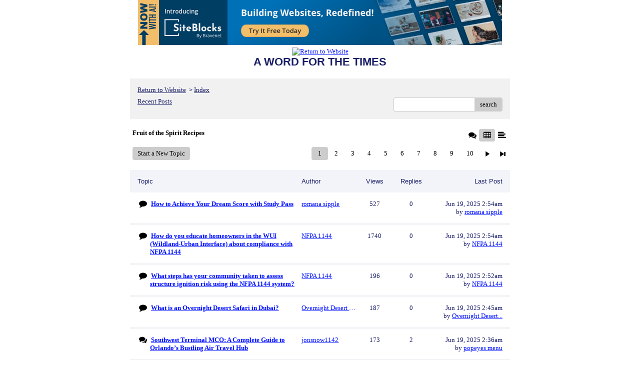

--- FILE ---
content_type: text/html; charset=UTF-8
request_url: http://pub9.bravenet.com/forum/static/show.php?usernum=757121790&frmid=1286&msgid=805281&cmd=show
body_size: 97095
content:

<meta http-equiv="X-UA-Compatible" content="IE=edge">
<meta name="viewport" content="width=device-width, initial-scale=1">
   <!DOCTYPE HTML PUBLIC "-//W3C//DTD HTML 4.01 Transitional//EN" "http://www.w3.org/TR/html4/loose.dtd">
<html>
<head>
    <title>A WORD FOR THE TIMES  - A Bravenet.com Forum</title>
    <link rel="shortcut icon" href="//www.bravenet.com/favicon.ico">

        <meta http-equiv="Content-Type" content="text/html; charset=ISO-8859-1" />
            <meta name="host" content="">
    <meta name="remoteip" content="18.220.167.72">
    <meta http-equiv="imagetoolbar" content="no">
        <link rel="canonical" href="http://pub9.bravenet.com/forum/static/show.php?usernum=757121790&amp;frmid=1286&amp;msgid=805281&amp;cmd=show">


    <script language="javascript" type="text/javascript">
      	      document.domain = "bravenet.com";
      
    
    function mailto(domain,user)
    {
        document.location.href = "mailto:" + user + "@" + domain;
    }

    function PopupWindow(href, w, h, settings)
    {
        leftpos = (screen.width) ? (screen.width-w)/2 : 0;
        toppos = (screen.height) ? (screen.height-h)/2 : 0;
        settings = 'height='+h+',width='+w+',top='+toppos+',left='+leftpos+' '+settings;
        popwin = window.open(href, 'popupwin', settings);
        popwin.focus();
    }
        </script>
    
    <style type="text/css">

        #headerWrapper { background: url('//assets.bravenet.com/bravenet/images/secure_service/background_secure.gif') repeat-x;}
        .menuText { display: none; }
        #toolsHeader { background: url('//assets.bravenet.com/bravenet/images/secure_service/tools_header.gif') no-repeat; width: 980px; height: 114px; margin: auto; }
        #toolsHeaderConduit { background: url('//assets.bravenet.com/common/images/webtools/default_tools_top.gif') no-repeat; width: 980px; height: 114px; margin: auto; }
        #viewUpgrade a { color: #ff5b0a; }
        #viewUpgrade { float: right; font-family: trebuchet MS, arial; height: 79px; font-weight: bold; font-size: 12pt; margin: 0px; }
        #upgradeWrapper { padding-top: 25px; color: #666; }
        #upgradeWrapper a, #upgradeWrapper a:visited { color: #FF5B0A; }

        #toolsNav { height: 35px; width: 920px; clear: both; }

        .conduitBar { position: relative; top: 80px; }
        #bn_footerad_container {
            width: 100%;
            position: fixed;
            bottom: 0;
            background-color: rgba(0, 0, 0, 0.5);
            padding-top: 10px;
            border-top: 1px solid #000;
        }

        #bn_footerad {
            background-color: transparent;
            height: 100px;
            text-align: center;
            display: none;
            position: relative;
        }

        #bn_footerad_close {
            cursor: pointer;
            text-decoration: none;
            position: absolute;
            right: 0px;
            top: -11px;
            background-color: #333;
            padding: 3px 5px;
            color: #fff;
        }

        ul#toolsNavBar { list-style-type: none;  width: 950px; height: 35px; }
        ul#toolsNavBar li { float: right; margin-top: 8px; padding: 0 10px; border-left: 1px solid #fff;}
        ul#toolsNavBar li a, ul#toolsNavBar li a:visited { float: left }

        ul#toolsNavBar li a#membersarea, ul#toolsNavBar li a#membersarea:visited { background: url('//assets.bravenet.com/bravenet/images/secure_service/menu_members_area.gif') no-repeat; width: 99px; height: 17px; }
        ul#toolsNavBar li a#membersarea:hover { background: url('//assets.bravenet.com/bravenet/images/secure_service/menu_members_area2.gif') no-repeat; width: 99px; height: 17px; }

        ul#toolsNavBar li a#servicemanager, ul#toolsNavBar li a#servicemanager:visited { background: url('//assets.bravenet.com/bravenet/images/secure_service/menu_service_menu.gif') no-repeat; width: 115px; height: 17px; }
        ul#toolsNavBar li a#servicemanager:hover { background: url('//assets.bravenet.com/bravenet/images/secure_service/menu_service_menu2.gif') no-repeat; width: 115px; height: 17px; }

        ul#toolsNavBar li a#viewloggedout, ul#toolsNavBar li a#viewloggedout:visited { background: url('//assets.bravenet.com/bravenet/images/secure_service/menu_logged_out_view.gif') no-repeat; width: 182px; height: 17px; }
        ul#toolsNavBar li a#viewloggedout:hover {  background: url('//assets.bravenet.com/bravenet/images/secure_service/menu_logged_out_view2.gif') no-repeat; width: 182px; height: 17px; }

        ul#toolsNavBar li a#gethosting, ul#toolsNavBar li a#gethosting:visited { background: url('//assets.bravenet.com/common/images/webtools/menu_gethosting.gif') no-repeat; width: 143px; height: 17px; }
        ul#toolsNavBar li a#gethosting:hover { background: url('//assets.bravenet.com/common/images/webtools/menu_gethosting2.gif') no-repeat; width: 143px; height: 17px; }

        ul#toolsNavBar li a#gettools, ul#toolsNavBar li a#gettools:visited { background: url('//assets.bravenet.com/common/images/webtools/menu_gettools.gif') no-repeat; width: 128px; height: 17px; }
        ul#toolsNavBar li a#gettools:hover { background: url('//assets.bravenet.com/common/images/webtools/menu_gettools2.gif') no-repeat; width: 128px; height: 17px; }

        .formbutton {border:1px solid #969696;font:11px tahoma,arial,helvetica;background-color: #eeeeee;}

        #colorSwatch {z-index: 20; display: none; text-align: center; position: absolute; left: 9px; top: 0px; background-color: #fff; border: 1px solid black; padding: 1px 6px 1px 6px;}

        #sBar { text-align: center;}
        #sBar ul li a, #sBar ul li a:visited {font: bold 11px tahoma,arial; text-decoration: underline; color: #004891;}

        #miniBarList { text-align: center; margin: auto; padding: 0px; height: 29px; margin-bottom: 10px; width: 728px; max-width: 100%;  }
        #miniBarList li { list-style-type: none; margin: 0px; padding: 0; float: left; }
        #miniBarList li img { float: left; border: 0px; max-width: 100vw; }
        #miniBarList li strong a, #miniBarList li strong a:visited { color:#0000ff; font-size: 15px; font-family: arial, helvetica; }
        #miniBarList li strong { float: left; margin: 6px 0px 0px 5px; font-size: 15px; font-family: arial, helvetica; cursor: hand; }
        #miniBarList li.trial { padding: 0px; margin: 0px; float: none;}
        #miniBarList li.trial img { float: right;}

        .blackBorder { border: 1px solid black; }
        .cancelButton { text-align: left; font: 10px tahoma; padding-top: 2px; text-align: center; }
        .centeringBar { margin-top: 30px; margin-bottom: 5px; }
        .colorTable { cursor: pointer; border-collapse: collapse; }
        .tableColorBorder { border: 1px solid #000000; font-size: 2px; width: 6px; height: 6px; background-color: #000000; }

                .pagerbutton            { text-align: center; padding:2px; border:1px solid #000000;font:12px verdana,arial,helvetica;background-color: #ffffff;cursor:pointer; color: #000000; }
        .pagerbutton_over       { background-color: #d1dbff; color: #000000; }
        .pagerbutton_disabled   { cursor: default; padding:2px; color: #aaaaaa;}
        
body { margin: 0px; padding:0px;background-color: #FFFFFF; font: 13px Comic Sans MS; color: #191E66; font-weight: normal; font-style: normal; text-decoration: none;}
.tablea { background-color: Transparent; font: 13px Comic Sans MS; color: #191E66; font-weight: normal; font-style: normal; text-decoration: none;}
.tableb { background-color: #F2F4FA; font: 13px Comic Sans MS; color: #191E66; font-weight: normal; font-style: normal; text-decoration: none;}
.title { font: 22px Sans-Serif; color: #191E66; font-weight: bold; font-style: normal; text-decoration: none; }
.text { font: 13px Comic Sans MS; color: #191E66; font-weight: normal; font-style: normal; text-decoration: none; }

.subject { font: 13px Comic Sans MS; color: #191E66; font-weight: normal; font-style: normal; text-decoration: none; }
.subject a { font: 13px Comic Sans MS; color: #0011FF; font-weight: normal; font-style: normal; text-decoration: underline; }
.subject a:visited { font: 13px Comic Sans MS; color: #A0A6FF; font-weight: normal; font-style: normal; text-decoration: underline; }
.subject a:hover { font: 13px Comic Sans MS; color: #A0A6FF; font-weight: normal; font-style: normal; text-decoration: underline; }


a                 { font: 13px Comic Sans MS; color: #0011FF; font-weight: normal; font-style: normal; text-decoration: underline; }
a:visited         { font: 13px Comic Sans MS; color: #0011FF; font-weight: normal; font-style: normal; text-decoration: underline; }
a:hover           { font: 13px Comic Sans MS; color: #0011FF; font-weight: normal; font-style: normal; text-decoration: underline; }

.tablea a         { font: 13px Comic Sans MS; color: #0011FF; font-weight: normal; font-style: normal; text-decoration: underline; text-decoration: underline; }
.tablea a:visited { font: 13px Comic Sans MS; color: #A0A6FF; font-weight: normal; font-style: normal; text-decoration: underline; text-decoration: underline; }
.tablea a:hover   { font: 13px Comic Sans MS; color: #A0A6FF; font-weight: normal; font-style: normal; text-decoration: underline; text-decoration: underline; }

    </style>
    <link rel="stylesheet" href="//assets.bravenet.com/bn/bravenet/css/service_preview.css">
    <link rel="stylesheet" href="//assets.bravenet.com/bn/css/jq.ui.css.php?serverUrl=//assets.bravenet.com">

    <script type="text/javascript" src="//assets.bravenet.com/bn/js/jquery/jquery.js"></script>
    <script type="text/javascript">var BNJQ = jQuery.noConflict();</script>
    <script type="text/javascript" src="//assets.bravenet.com/bn/js/jquery/plugins/jquery-ui-1.7.2.custom.min.js"></script>
  <script type="text/javascript" src="//assets.bravenet.com/bn/js/jquery/plugins/jquery.qtip-src.js"></script>
  <script type="text/javascript" src="//assets.bravenet.com/bn/js/jquery/plugins/jquery.autogrow.js"></script>
  <script type="text/javascript" src="//assets.bravenet.com/bn/js/jquery/plugins/jquery.address-1.2.2.min.js?strict=0&autoUpdate=1&crawling=1"></script>
  <script type="text/javascript" src="//assets.bravenet.com/bravenet/jquery.gritter.js"></script>
      <script type="text/javascript">
    (function ($) {
      $(document).ready(function () {
//        $('.hide-toolbar').bind('click', function () {
//          $('.bn-service-preview-nav-expanded').slideUp(250, function () {
//            $('.bn-service-preview-nav-collapsed').show();
//          });
//        });
//        $('.show-toolbar').bind('click', function () {
//          $('.bn-service-preview-nav-collapsed').hide();
//            $('.bn-service-preview-nav-expanded').slideDown(500);
//        });
              });
    })(BNJQ);
    function goServiceManager() { window.location.href='/forum/'; }
  </script>
  <script type="text/javascript" src="//assets.bravenet.com/bn/js/bnui.js"></script>
  <script type="text/javascript" src="//assets.bravenet.com/bn/js/uiInit.js"></script>
  <script type="text/javascript" src="//assets.bravenet.com/bravenet/altcha.js"></script>
    

        
    
        <link rel="stylesheet" href="/forum/css/forum.css.php?usernum=757121790&service_wrapper=bn-forum-container-757121790&static=true">
            <script type="text/javascript" src="//apps.bravenet.com/libraries/jquery-1.5.1.js"></script>
    <script type="text/javascript">
    var Bravenet = {};
    Bravenet.jQuery = jQuery.noConflict(true);
    </script>
    
    
  <script type="text/javascript" src="https://apps.bravenet.com/libraries/emoji.min.js"></script>
  <script type="text/javascript" src="https://apps.bravenet.com/libraries/wdt-emoji-bundle.min.js"></script>
  </head>
<body id="" class="forum">





<!-- padding-top:30px;padding-bottom:15px; when not infolinks -->
    <div align="center" style="text-align:center;margin:auto;">
      <script type="text/javascript" src="https://assets.bnidx.com/tools-ugc/js/loader.js"></script>    </div>

  <div id="bn-forum-system-message" style="display:none;"></div>
<div id="bn-pagination-history" class="editable edit-page_colors" rel="title:Forum Page Settings,width:800,height:90%,useSave:true,refreshOnClose:true"></div>
<div class="bn-service-wrapper">
  <div id="bn-forum-container-757121790">
    <div class="bn-forum-container">
      <div class="bn-forum-header">
        <div class="bn-forum-header-title editable edit-header" rel="title:Forum Header Settings,width:800,height:90%,useSave:true,refreshOnClose:true">
          
<div class="bn-forum-header-title-image">
  <a target='target="_self"' href="http://www.bravenet.com/"><img src="http://theglorifiedintercessor.com/myPictures/RRGREEN2.jpg" border="0" alt="Return to Website" /></a>
</div>
          <div class="bn-forum-header-title-content">
                                        <h3>A WORD FOR THE TIMES</h3>
                                          <p>
</p>
                                    </div>
        </div>
        <div class="editable edit-forum" rel="title:Forum Style Settings,width:800,height:90%,useSave:true,refreshOnClose:true"></div>
        <div class="bn-forum-topnav">
                    <div class="bn-mobilenav" style="display:none;">
            <a onclick="Bravenet.jQuery('.bn-mobile-nav-dropdown').toggle();"><i class="bn-icon bn-icon-down-open"></i>Menu</a>
            <div class="bn-mobile-nav-dropdown" style="display:none;">
              <a target="_self" href="http://www.bravenet.com/">Return to Website</a><span class="bc-separator" style="font:12px Arial,sans-serif;">&nbsp;&nbsp;></span> <a href="show.php?usernum=757121790&frmid=1286">Index</a>                    <a href="show.php?usernum=757121790&frmid=1286&cmd=showrecent&cp=0">Recent&nbsp;Posts</a>            </div>
          </div>
                    <div class="bn-forum-header-links">
          <div class="bn-forum-breadcrumb">
            <a target="_self" href="http://www.bravenet.com/">Return to Website</a><span class="bc-separator" style="font:12px Arial,sans-serif;">&nbsp;&nbsp;></span> <a href="show.php?usernum=757121790&frmid=1286">Index</a>          </div>
          <div class="bn-forum-topnav-separator"></div>
          <div class="bn-forum-subnav-links">      <a href="show.php?usernum=757121790&frmid=1286&cmd=showrecent&cp=0">Recent&nbsp;Posts</a></div>
          <div class="bn-forum-actions">
          	<div class="bn-forum-action-links">&nbsp;</div>
          	<div class="bn-forum-action-search">
          	  <form id="forum_search_form" name="forum_search_form" enctype="application/x-www-form-urlencoded" method="post" action="/forum/static/show.php" onsubmit="" accept-charset="utf-8" style="display: inline;">

<input type="hidden" name="form_key" value="2cecdd7c49911db258f2db14c15caaa7888516b9" belongsToForm="forum_search_form" id="form_key" />

<input type="hidden" name="form_name" value="forum_search_form" belongsToForm="forum_search_form" id="form_name" />

<input type="hidden" name="forum_search_form_submitted" value="1" belongsToForm="forum_search_form" id="forum_search_form_submitted" />

<input type="text" name="email_address_bn" id="email_address_bn" value="" style="display:none;" belongsToForm="forum_search_form" />

<input type="text" name="searchfor" id="searchfor" value="" class="bn-forum-search-input" belongsToForm="forum_search_form" />

<input type="hidden" name="searchby" value="all" belongsToForm="forum_search_form" id="searchby" />

<input type="hidden" name="usernum" value="757121790" belongsToForm="forum_search_form" id="usernum" />

<input type="hidden" name="cmd" value="search" belongsToForm="forum_search_form" id="cmd" />

<input type="hidden" name="frmid" value="0" belongsToForm="forum_search_form" id="frmid" />

<input type="hidden" name="msgid" value="0" belongsToForm="forum_search_form" id="msgid" />

<button type="submit"name="submit" id="submit" class="button-working" belongsToForm="forum_search_form"><span>search</span></button></form>            </div>
          </div>
          </div>
        </div>
      </div>
<!-- Bravenet Forum Layout Start -->
      <div id="bn-forum-threads-container-757121790">
    <div class="bn-forum-threads">
              
<div id="bn-forum-threads-container-757121790">
  <div class="bn-forum-threads ">
    
<div class="bn-forum-status">
  <div style="zoom:1;overflow:hidden;">
    <div class="bn-forum-status-title">
    Fruit of the Spirit Recipes          </div>
    <div class="bn-forum-status-status">		<a href="forumController.php?usernum=757121790&frmid=1286&msgid=805281&cp=0&cmd=show&action=changelayout&layout=3"><i class="bn-icon bn-icon-chat" title="Switch to Discussion Layout"></i></a> <i class="bn-icon bn-icon-table bn-forum-layout-active" title="Switch to Board Layout"></i> <a href="forumController.php?usernum=757121790&frmid=1286&msgid=805281&cp=0&cmd=show&action=changelayout&layout=1"><i class="bn-icon bn-icon-align-left" title="Switch to Threaded Layout"></i></a> </div>
  </div>
</div>

<div class="bn-forum-post-paging">
 <div class="bn-forum-status-new-post">
           <a href="post.php?usernum=757121790&frmid=1286&msgid=0&cp=0">Start&nbsp;a&nbsp;New&nbsp;Topic</a>&nbsp;    </div>
    
    <div class="bn-pager">  <!-- First page link -->
  
  <!-- Previous page link -->
  
  <!-- Numbered page links -->
            <strong class="bn-page-num">1</strong>
                <a href="show.php?usernum=757121790&frmid=1286&cmd=show&cp=2" class="bn-page-num" rel="history">2</a>
                <a href="show.php?usernum=757121790&frmid=1286&cmd=show&cp=3" class="bn-page-num" rel="history">3</a>
                <a href="show.php?usernum=757121790&frmid=1286&cmd=show&cp=4" class="bn-page-num" rel="history">4</a>
                <a href="show.php?usernum=757121790&frmid=1286&cmd=show&cp=5" class="bn-page-num" rel="history">5</a>
                <a href="show.php?usernum=757121790&frmid=1286&cmd=show&cp=6" class="bn-page-num" rel="history">6</a>
                <a href="show.php?usernum=757121790&frmid=1286&cmd=show&cp=7" class="bn-page-num" rel="history">7</a>
                <a href="show.php?usernum=757121790&frmid=1286&cmd=show&cp=8" class="bn-page-num" rel="history">8</a>
                <a href="show.php?usernum=757121790&frmid=1286&cmd=show&cp=9" class="bn-page-num" rel="history">9</a>
                <a href="show.php?usernum=757121790&frmid=1286&cmd=show&cp=10" class="bn-page-num" rel="history">10</a>
      
  <!-- Next page link -->
      <a href="show.php?usernum=757121790&frmid=1286&cmd=show&cp=2" rel="history"><i class="bn-icon bn-icon-next"></i></a>
  
  <!-- Last page link -->
      <a href="show.php?usernum=757121790&frmid=1286&cmd=show&cp=16" class="bn-page-last" rel="history"><i class="bn-icon bn-icon-last"></i></a>
  </div>
</div>

<div id="bn-forum-thread-parents">
  <div class="bn-forum-threads-header">
        <div class="bn-forum-threads-post-header">Topic</div>
    <div class="bn-forum-threads-author-header">Author</div>
    <div class="bn-forum-threads-views-header">Views</div>
    <div class="bn-forum-threads-views-header">Replies</div>
    <div class="bn-forum-threads-lastpost-header">Last Post</div>
  </div>
  
          

<div id="thread_848589" class="bn-forum-row">
    <div class="bn-forum-threads-post">
    <div class="forum-threads-icon">		<i class="bn-icon bn-icon-comment" title="Thread with No Replies"></i></div>
    <div class="bn-forum-threads-title"><a id="threadlink-848589" class="bn-forum-thread-link" rel="history" href="show.php?usernum=757121790&frmid=1286&msgid=848589&cmd=show"><strong>How to Achieve Your Dream Score with Study Pass</strong></a></div>
  </div>
  <div class="bn-forum-threads-author"><a id="threadlink-848589" class="bn-forum-thread-link" rel="history" href="show.php?usernum=757121790&cmd=search&searchby=user&searchfor=romana%2Bsipple&cp=0&frmid=1286"><span title="Messages from this User">romana sipple</span></a></div>
  <div class="bn-forum-threads-stats">527</div>
  <div class="bn-forum-threads-stats">
    <div id="bn-forum-topic-replies-848589">0</div>
  </div>
  <div class="bn-forum-threads-lastpost">Jun&nbsp;19,&nbsp;2025 2:54am<br />by <em><a href="show.php?usernum=757121790&frmid=1286&msgid=805281&cmd=search&searchby=user&searchfor=romana+sipple" title="Messages from this User">romana sipple</a></em></div>
</div>              

<div id="thread_848590" class="bn-forum-row">
    <div class="bn-forum-threads-post">
    <div class="forum-threads-icon">		<i class="bn-icon bn-icon-comment" title="Thread with No Replies"></i></div>
    <div class="bn-forum-threads-title"><a id="threadlink-848590" class="bn-forum-thread-link" rel="history" href="show.php?usernum=757121790&frmid=1286&msgid=848590&cmd=show"><strong> How do you educate homeowners in the WUI (Wildland-Urban Interface) about compliance with NFPA 1144</strong></a></div>
  </div>
  <div class="bn-forum-threads-author"><a id="threadlink-848590" class="bn-forum-thread-link" rel="history" href="show.php?usernum=757121790&cmd=search&searchby=user&searchfor=NFPA%2B1144&cp=0&frmid=1286"><span title="Messages from this User">NFPA 1144</span></a></div>
  <div class="bn-forum-threads-stats">1740</div>
  <div class="bn-forum-threads-stats">
    <div id="bn-forum-topic-replies-848590">0</div>
  </div>
  <div class="bn-forum-threads-lastpost">Jun&nbsp;19,&nbsp;2025 2:54am<br />by <em><a href="show.php?usernum=757121790&frmid=1286&msgid=805281&cmd=search&searchby=user&searchfor=NFPA+1144" title="Messages from this User">NFPA 1144</a></em></div>
</div>              

<div id="thread_848588" class="bn-forum-row">
    <div class="bn-forum-threads-post">
    <div class="forum-threads-icon">		<i class="bn-icon bn-icon-comment" title="Thread with No Replies"></i></div>
    <div class="bn-forum-threads-title"><a id="threadlink-848588" class="bn-forum-thread-link" rel="history" href="show.php?usernum=757121790&frmid=1286&msgid=848588&cmd=show"><strong>What steps has your community taken to assess structure ignition risk using the NFPA 1144 system?</strong></a></div>
  </div>
  <div class="bn-forum-threads-author"><a id="threadlink-848588" class="bn-forum-thread-link" rel="history" href="show.php?usernum=757121790&cmd=search&searchby=user&searchfor=NFPA%2B1144&cp=0&frmid=1286"><span title="Messages from this User">NFPA 1144</span></a></div>
  <div class="bn-forum-threads-stats">196</div>
  <div class="bn-forum-threads-stats">
    <div id="bn-forum-topic-replies-848588">0</div>
  </div>
  <div class="bn-forum-threads-lastpost">Jun&nbsp;19,&nbsp;2025 2:52am<br />by <em><a href="show.php?usernum=757121790&frmid=1286&msgid=805281&cmd=search&searchby=user&searchfor=NFPA+1144" title="Messages from this User">NFPA 1144</a></em></div>
</div>              

<div id="thread_848585" class="bn-forum-row">
    <div class="bn-forum-threads-post">
    <div class="forum-threads-icon">		<i class="bn-icon bn-icon-comment" title="Thread with No Replies"></i></div>
    <div class="bn-forum-threads-title"><a id="threadlink-848585" class="bn-forum-thread-link" rel="history" href="show.php?usernum=757121790&frmid=1286&msgid=848585&cmd=show"><strong>What is an Overnight Desert Safari in Dubai?</strong></a></div>
  </div>
  <div class="bn-forum-threads-author"><a id="threadlink-848585" class="bn-forum-thread-link" rel="history" href="show.php?usernum=757121790&cmd=search&searchby=user&searchfor=Overnight%2BDesert%2BSafari&cp=0&frmid=1286"><span title="Messages from this User">Overnight Desert Safari</span></a></div>
  <div class="bn-forum-threads-stats">187</div>
  <div class="bn-forum-threads-stats">
    <div id="bn-forum-topic-replies-848585">0</div>
  </div>
  <div class="bn-forum-threads-lastpost">Jun&nbsp;19,&nbsp;2025 2:45am<br />by <em><a href="show.php?usernum=757121790&frmid=1286&msgid=805281&cmd=search&searchby=user&searchfor=Overnight+Desert+Safari" title="Messages from this User">Overnight Desert...</a></em></div>
</div>              

<div id="thread_848567" class="bn-forum-row">
    <div class="bn-forum-threads-post">
    <div class="forum-threads-icon">		<i class="bn-icon bn-icon-chat" title="Thread with Replies"></i></div>
    <div class="bn-forum-threads-title"><a id="threadlink-848567" class="bn-forum-thread-link" rel="history" href="show.php?usernum=757121790&frmid=1286&msgid=848567&cmd=show"><strong>Southwest Terminal MCO: A Complete Guide to Orlando&#8217;s Bustling Air Travel Hub</strong></a></div>
  </div>
  <div class="bn-forum-threads-author"><a id="threadlink-848567" class="bn-forum-thread-link" rel="history" href="show.php?usernum=757121790&cmd=search&searchby=user&searchfor=jonsnow1142&cp=0&frmid=1286"><span title="Messages from this User">jonsnow1142</span></a></div>
  <div class="bn-forum-threads-stats">173</div>
  <div class="bn-forum-threads-stats">
    <div id="bn-forum-topic-replies-848567">2</div>
  </div>
  <div class="bn-forum-threads-lastpost">Jun&nbsp;19,&nbsp;2025 2:36am<br />by <em><a href="show.php?usernum=757121790&frmid=1286&msgid=805281&cmd=search&searchby=user&searchfor=popeyes+menu" title="Messages from this User">popeyes menu</a></em></div>
</div>              

<div id="thread_848582" class="bn-forum-row">
    <div class="bn-forum-threads-post">
    <div class="forum-threads-icon">		<i class="bn-icon bn-icon-comment" title="Thread with No Replies"></i></div>
    <div class="bn-forum-threads-title"><a id="threadlink-848582" class="bn-forum-thread-link" rel="history" href="show.php?usernum=757121790&frmid=1286&msgid=848582&cmd=show"><strong>Trusted South Africa Pharma Machinery Distributor &#8211; Pharmateq</strong></a></div>
  </div>
  <div class="bn-forum-threads-author"><a id="threadlink-848582" class="bn-forum-thread-link" rel="history" href="show.php?usernum=757121790&cmd=search&searchby=user&searchfor=pharmateq%2Bsolutions&cp=0&frmid=1286"><span title="Messages from this User">pharmateq solutions</span></a></div>
  <div class="bn-forum-threads-stats">142</div>
  <div class="bn-forum-threads-stats">
    <div id="bn-forum-topic-replies-848582">0</div>
  </div>
  <div class="bn-forum-threads-lastpost">Jun&nbsp;19,&nbsp;2025 2:23am<br />by <em><a href="show.php?usernum=757121790&frmid=1286&msgid=805281&cmd=search&searchby=user&searchfor=pharmateq+solutions" title="Messages from this User">pharmateq soluti...</a></em></div>
</div>              

<div id="thread_848581" class="bn-forum-row">
    <div class="bn-forum-threads-post">
    <div class="forum-threads-icon">		<i class="bn-icon bn-icon-comment" title="Thread with No Replies"></i></div>
    <div class="bn-forum-threads-title"><a id="threadlink-848581" class="bn-forum-thread-link" rel="history" href="show.php?usernum=757121790&frmid=1286&msgid=848581&cmd=show"><strong>"How to Stay Productive When Working from Home</strong></a></div>
  </div>
  <div class="bn-forum-threads-author"><a id="threadlink-848581" class="bn-forum-thread-link" rel="history" href="show.php?usernum=757121790&cmd=search&searchby=user&searchfor=Aditi%2BM&cp=0&frmid=1286"><span title="Messages from this User">Aditi M</span></a></div>
  <div class="bn-forum-threads-stats">146</div>
  <div class="bn-forum-threads-stats">
    <div id="bn-forum-topic-replies-848581">0</div>
  </div>
  <div class="bn-forum-threads-lastpost">Jun&nbsp;19,&nbsp;2025 2:21am<br />by <em><a href="show.php?usernum=757121790&frmid=1286&msgid=805281&cmd=search&searchby=user&searchfor=Aditi+M" title="Messages from this User">Aditi M</a></em></div>
</div>              

<div id="thread_848580" class="bn-forum-row">
    <div class="bn-forum-threads-post">
    <div class="forum-threads-icon">		<i class="bn-icon bn-icon-comment" title="Thread with No Replies"></i></div>
    <div class="bn-forum-threads-title"><a id="threadlink-848580" class="bn-forum-thread-link" rel="history" href="show.php?usernum=757121790&frmid=1286&msgid=848580&cmd=show"><strong>Top-Rated Beauty Salon Near Me &#8211; Infusion Beauty Studio</strong></a></div>
  </div>
  <div class="bn-forum-threads-author"><a id="threadlink-848580" class="bn-forum-thread-link" rel="history" href="show.php?usernum=757121790&cmd=search&searchby=user&searchfor=Infusion&cp=0&frmid=1286"><span title="Messages from this User">Infusion</span></a></div>
  <div class="bn-forum-threads-stats">150</div>
  <div class="bn-forum-threads-stats">
    <div id="bn-forum-topic-replies-848580">0</div>
  </div>
  <div class="bn-forum-threads-lastpost">Jun&nbsp;19,&nbsp;2025 2:18am<br />by <em><a href="show.php?usernum=757121790&frmid=1286&msgid=805281&cmd=search&searchby=user&searchfor=Infusion" title="Messages from this User">Infusion</a></em></div>
</div>              

<div id="thread_847477" class="bn-forum-row">
    <div class="bn-forum-threads-post">
    <div class="forum-threads-icon">		<i class="bn-icon bn-icon-chat" title="Thread with Replies"></i></div>
    <div class="bn-forum-threads-title"><a id="threadlink-847477" class="bn-forum-thread-link" rel="history" href="show.php?usernum=757121790&frmid=1286&msgid=847477&cmd=show"><strong>Counterfeit Great British Pounds</strong></a></div>
  </div>
  <div class="bn-forum-threads-author"><a id="threadlink-847477" class="bn-forum-thread-link" rel="history" href="show.php?usernum=757121790&cmd=search&searchby=user&searchfor=Counterfeit%2BGreat%2BBritish%2BPounds&cp=0&frmid=1286"><span title="Messages from this User">Counterfeit Great British Pounds</span></a></div>
  <div class="bn-forum-threads-stats">234</div>
  <div class="bn-forum-threads-stats">
    <div id="bn-forum-topic-replies-847477">13</div>
  </div>
  <div class="bn-forum-threads-lastpost">Jun&nbsp;19,&nbsp;2025 2:16am<br />by <em><a href="show.php?usernum=757121790&frmid=1286&msgid=805281&cmd=search&searchby=user&searchfor=Linker+SEO" title="Messages from this User">Linker SEO</a></em></div>
</div>              

<div id="thread_848578" class="bn-forum-row">
    <div class="bn-forum-threads-post">
    <div class="forum-threads-icon">		<i class="bn-icon bn-icon-comment" title="Thread with No Replies"></i></div>
    <div class="bn-forum-threads-title"><a id="threadlink-848578" class="bn-forum-thread-link" rel="history" href="show.php?usernum=757121790&frmid=1286&msgid=848578&cmd=show"><strong>Trusted Packers and Movers in Auckland &#8211; Accurate Movers</strong></a></div>
  </div>
  <div class="bn-forum-threads-author"><a id="threadlink-848578" class="bn-forum-thread-link" rel="history" href="show.php?usernum=757121790&cmd=search&searchby=user&searchfor=Accurate%2BMovers&cp=0&frmid=1286"><span title="Messages from this User">Accurate Movers</span></a></div>
  <div class="bn-forum-threads-stats">153</div>
  <div class="bn-forum-threads-stats">
    <div id="bn-forum-topic-replies-848578">0</div>
  </div>
  <div class="bn-forum-threads-lastpost">Jun&nbsp;19,&nbsp;2025 2:15am<br />by <em><a href="show.php?usernum=757121790&frmid=1286&msgid=805281&cmd=search&searchby=user&searchfor=Accurate+Movers" title="Messages from this User">Accurate Movers</a></em></div>
</div>              

<div id="thread_848577" class="bn-forum-row">
    <div class="bn-forum-threads-post">
    <div class="forum-threads-icon">		<i class="bn-icon bn-icon-comment" title="Thread with No Replies"></i></div>
    <div class="bn-forum-threads-title"><a id="threadlink-848577" class="bn-forum-thread-link" rel="history" href="show.php?usernum=757121790&frmid=1286&msgid=848577&cmd=show"><strong>Watch Top Indian IPTV Channels with Hind IPTV</strong></a></div>
  </div>
  <div class="bn-forum-threads-author"><a id="threadlink-848577" class="bn-forum-thread-link" rel="history" href="show.php?usernum=757121790&cmd=search&searchby=user&searchfor=Hind%2BIPTV&cp=0&frmid=1286"><span title="Messages from this User">Hind IPTV</span></a></div>
  <div class="bn-forum-threads-stats">140</div>
  <div class="bn-forum-threads-stats">
    <div id="bn-forum-topic-replies-848577">0</div>
  </div>
  <div class="bn-forum-threads-lastpost">Jun&nbsp;19,&nbsp;2025 2:10am<br />by <em><a href="show.php?usernum=757121790&frmid=1286&msgid=805281&cmd=search&searchby=user&searchfor=Hind+IPTV" title="Messages from this User">Hind IPTV</a></em></div>
</div>              

<div id="thread_848576" class="bn-forum-row">
    <div class="bn-forum-threads-post">
    <div class="forum-threads-icon">		<i class="bn-icon bn-icon-comment" title="Thread with No Replies"></i></div>
    <div class="bn-forum-threads-title"><a id="threadlink-848576" class="bn-forum-thread-link" rel="history" href="show.php?usernum=757121790&frmid=1286&msgid=848576&cmd=show"><strong>Best IPTV Provider in USA for Indian & International Channels</strong></a></div>
  </div>
  <div class="bn-forum-threads-author"><a id="threadlink-848576" class="bn-forum-thread-link" rel="history" href="show.php?usernum=757121790&cmd=search&searchby=user&searchfor=Best%2BIPTV&cp=0&frmid=1286"><span title="Messages from this User">Best IPTV</span></a></div>
  <div class="bn-forum-threads-stats">137</div>
  <div class="bn-forum-threads-stats">
    <div id="bn-forum-topic-replies-848576">0</div>
  </div>
  <div class="bn-forum-threads-lastpost">Jun&nbsp;19,&nbsp;2025 2:05am<br />by <em><a href="show.php?usernum=757121790&frmid=1286&msgid=805281&cmd=search&searchby=user&searchfor=Best+IPTV" title="Messages from this User">Best IPTV</a></em></div>
</div>              

<div id="thread_848575" class="bn-forum-row">
    <div class="bn-forum-threads-post">
    <div class="forum-threads-icon">		<i class="bn-icon bn-icon-comment" title="Thread with No Replies"></i></div>
    <div class="bn-forum-threads-title"><a id="threadlink-848575" class="bn-forum-thread-link" rel="history" href="show.php?usernum=757121790&frmid=1286&msgid=848575&cmd=show"><strong>Affordable IPTV Subscription Indian Channels by Sabka IPTV</strong></a></div>
  </div>
  <div class="bn-forum-threads-author"><a id="threadlink-848575" class="bn-forum-thread-link" rel="history" href="show.php?usernum=757121790&cmd=search&searchby=user&searchfor=Sabka%2BIPTV&cp=0&frmid=1286"><span title="Messages from this User">Sabka IPTV</span></a></div>
  <div class="bn-forum-threads-stats">143</div>
  <div class="bn-forum-threads-stats">
    <div id="bn-forum-topic-replies-848575">0</div>
  </div>
  <div class="bn-forum-threads-lastpost">Jun&nbsp;19,&nbsp;2025 2:01am<br />by <em><a href="show.php?usernum=757121790&frmid=1286&msgid=805281&cmd=search&searchby=user&searchfor=Sabka+IPTV" title="Messages from this User">Sabka IPTV</a></em></div>
</div>              

<div id="thread_848574" class="bn-forum-row">
    <div class="bn-forum-threads-post">
    <div class="forum-threads-icon">		<i class="bn-icon bn-icon-comment" title="Thread with No Replies"></i></div>
    <div class="bn-forum-threads-title"><a id="threadlink-848574" class="bn-forum-thread-link" rel="history" href="show.php?usernum=757121790&frmid=1286&msgid=848574&cmd=show"><strong>Affordable House Washing Near Me for a Fresh New Look</strong></a></div>
  </div>
  <div class="bn-forum-threads-author"><a id="threadlink-848574" class="bn-forum-thread-link" rel="history" href="show.php?usernum=757121790&cmd=search&searchby=user&searchfor=Frogswashing&cp=0&frmid=1286"><span title="Messages from this User">Frogswashing</span></a></div>
  <div class="bn-forum-threads-stats">134</div>
  <div class="bn-forum-threads-stats">
    <div id="bn-forum-topic-replies-848574">0</div>
  </div>
  <div class="bn-forum-threads-lastpost">Jun&nbsp;19,&nbsp;2025 1:52am<br />by <em><a href="show.php?usernum=757121790&frmid=1286&msgid=805281&cmd=search&searchby=user&searchfor=Frogswashing" title="Messages from this User">Frogswashing</a></em></div>
</div>              

<div id="thread_848572" class="bn-forum-row">
    <div class="bn-forum-threads-post">
    <div class="forum-threads-icon">		<i class="bn-icon bn-icon-comment" title="Thread with No Replies"></i></div>
    <div class="bn-forum-threads-title"><a id="threadlink-848572" class="bn-forum-thread-link" rel="history" href="show.php?usernum=757121790&frmid=1286&msgid=848572&cmd=show"><strong>Explore the Historic Beauty of Gurkha Fort</strong></a></div>
  </div>
  <div class="bn-forum-threads-author"><a id="threadlink-848572" class="bn-forum-thread-link" rel="history" href="show.php?usernum=757121790&cmd=search&searchby=user&searchfor=Tour2Review&cp=0&frmid=1286"><span title="Messages from this User">Tour2Review</span></a></div>
  <div class="bn-forum-threads-stats">137</div>
  <div class="bn-forum-threads-stats">
    <div id="bn-forum-topic-replies-848572">0</div>
  </div>
  <div class="bn-forum-threads-lastpost">Jun&nbsp;19,&nbsp;2025 1:40am<br />by <em><a href="show.php?usernum=757121790&frmid=1286&msgid=805281&cmd=search&searchby=user&searchfor=Tour2Review" title="Messages from this User">Tour2Review</a></em></div>
</div>              

<div id="thread_848565" class="bn-forum-row">
    <div class="bn-forum-threads-post">
    <div class="forum-threads-icon">		<i class="bn-icon bn-icon-comment" title="Thread with No Replies"></i></div>
    <div class="bn-forum-threads-title"><a id="threadlink-848565" class="bn-forum-thread-link" rel="history" href="show.php?usernum=757121790&frmid=1286&msgid=848565&cmd=show"><strong>Cataract Surgery in Trichy: Regaining Clarity, Restoring Confidence</strong></a></div>
  </div>
  <div class="bn-forum-threads-author"><a id="threadlink-848565" class="bn-forum-thread-link" rel="history" href="show.php?usernum=757121790&cmd=search&searchby=user&searchfor=vasaneye&cp=0&frmid=1286"><span title="Messages from this User">vasaneye</span></a></div>
  <div class="bn-forum-threads-stats">121</div>
  <div class="bn-forum-threads-stats">
    <div id="bn-forum-topic-replies-848565">0</div>
  </div>
  <div class="bn-forum-threads-lastpost">Jun&nbsp;19,&nbsp;2025 12:40am<br />by <em><a href="show.php?usernum=757121790&frmid=1286&msgid=805281&cmd=search&searchby=user&searchfor=vasaneye" title="Messages from this User">vasaneye</a></em></div>
</div>              

<div id="thread_848564" class="bn-forum-row">
    <div class="bn-forum-threads-post">
    <div class="forum-threads-icon">		<i class="bn-icon bn-icon-comment" title="Thread with No Replies"></i></div>
    <div class="bn-forum-threads-title"><a id="threadlink-848564" class="bn-forum-thread-link" rel="history" href="show.php?usernum=757121790&frmid=1286&msgid=848564&cmd=show"><strong>LASIK Surgery in Trichy: A Clear Choice for Better Vision</strong></a></div>
  </div>
  <div class="bn-forum-threads-author"><a id="threadlink-848564" class="bn-forum-thread-link" rel="history" href="show.php?usernum=757121790&cmd=search&searchby=user&searchfor=vasaneye&cp=0&frmid=1286"><span title="Messages from this User">vasaneye</span></a></div>
  <div class="bn-forum-threads-stats">133</div>
  <div class="bn-forum-threads-stats">
    <div id="bn-forum-topic-replies-848564">0</div>
  </div>
  <div class="bn-forum-threads-lastpost">Jun&nbsp;19,&nbsp;2025 12:39am<br />by <em><a href="show.php?usernum=757121790&frmid=1286&msgid=805281&cmd=search&searchby=user&searchfor=vasaneye" title="Messages from this User">vasaneye</a></em></div>
</div>              

<div id="thread_848563" class="bn-forum-row">
    <div class="bn-forum-threads-post">
    <div class="forum-threads-icon">		<i class="bn-icon bn-icon-comment" title="Thread with No Replies"></i></div>
    <div class="bn-forum-threads-title"><a id="threadlink-848563" class="bn-forum-thread-link" rel="history" href="show.php?usernum=757121790&frmid=1286&msgid=848563&cmd=show"><strong>Cataract Surgery in Coimbatore: Safe, Effective Vision Restoration</strong></a></div>
  </div>
  <div class="bn-forum-threads-author"><a id="threadlink-848563" class="bn-forum-thread-link" rel="history" href="show.php?usernum=757121790&cmd=search&searchby=user&searchfor=vasaneye&cp=0&frmid=1286"><span title="Messages from this User">vasaneye</span></a></div>
  <div class="bn-forum-threads-stats">122</div>
  <div class="bn-forum-threads-stats">
    <div id="bn-forum-topic-replies-848563">0</div>
  </div>
  <div class="bn-forum-threads-lastpost">Jun&nbsp;19,&nbsp;2025 12:38am<br />by <em><a href="show.php?usernum=757121790&frmid=1286&msgid=805281&cmd=search&searchby=user&searchfor=vasaneye" title="Messages from this User">vasaneye</a></em></div>
</div>              

<div id="thread_847496" class="bn-forum-row">
    <div class="bn-forum-threads-post">
    <div class="forum-threads-icon">		<i class="bn-icon bn-icon-chat" title="Thread with Replies"></i></div>
    <div class="bn-forum-threads-title"><a id="threadlink-847496" class="bn-forum-thread-link" rel="history" href="show.php?usernum=757121790&frmid=1286&msgid=847496&cmd=show"><strong>Brigade Gateway Hyderabad</strong></a></div>
  </div>
  <div class="bn-forum-threads-author"><a id="threadlink-847496" class="bn-forum-thread-link" rel="history" href="show.php?usernum=757121790&cmd=search&searchby=user&searchfor=Brigade%2BGateway%2BHyderabad&cp=0&frmid=1286"><span title="Messages from this User">Brigade Gateway Hyderabad</span></a></div>
  <div class="bn-forum-threads-stats">248</div>
  <div class="bn-forum-threads-stats">
    <div id="bn-forum-topic-replies-847496">11</div>
  </div>
  <div class="bn-forum-threads-lastpost">Jun&nbsp;19,&nbsp;2025 12:38am<br />by <em><a href="show.php?usernum=757121790&frmid=1286&msgid=805281&cmd=search&searchby=user&searchfor=williamseo" title="Messages from this User">williamseo</a></em></div>
</div>              

<div id="thread_848561" class="bn-forum-row">
    <div class="bn-forum-threads-post">
    <div class="forum-threads-icon">		<i class="bn-icon bn-icon-comment" title="Thread with No Replies"></i></div>
    <div class="bn-forum-threads-title"><a id="threadlink-848561" class="bn-forum-thread-link" rel="history" href="show.php?usernum=757121790&frmid=1286&msgid=848561&cmd=show"><strong>LASIK Surgery in Coimbatore: Clear Vision with Cutting-Edge Technology</strong></a></div>
  </div>
  <div class="bn-forum-threads-author"><a id="threadlink-848561" class="bn-forum-thread-link" rel="history" href="show.php?usernum=757121790&cmd=search&searchby=user&searchfor=vasaneye&cp=0&frmid=1286"><span title="Messages from this User">vasaneye</span></a></div>
  <div class="bn-forum-threads-stats">122</div>
  <div class="bn-forum-threads-stats">
    <div id="bn-forum-topic-replies-848561">0</div>
  </div>
  <div class="bn-forum-threads-lastpost">Jun&nbsp;19,&nbsp;2025 12:37am<br />by <em><a href="show.php?usernum=757121790&frmid=1286&msgid=805281&cmd=search&searchby=user&searchfor=vasaneye" title="Messages from this User">vasaneye</a></em></div>
</div>              

<div id="thread_848560" class="bn-forum-row">
    <div class="bn-forum-threads-post">
    <div class="forum-threads-icon">		<i class="bn-icon bn-icon-comment" title="Thread with No Replies"></i></div>
    <div class="bn-forum-threads-title"><a id="threadlink-848560" class="bn-forum-thread-link" rel="history" href="show.php?usernum=757121790&frmid=1286&msgid=848560&cmd=show"><strong>How important is coaching for clearing the NDA exam?</strong></a></div>
  </div>
  <div class="bn-forum-threads-author"><a id="threadlink-848560" class="bn-forum-thread-link" rel="history" href="show.php?usernum=757121790&cmd=search&searchby=user&searchfor=learn%2Bwith%2Bsumit&cp=0&frmid=1286"><span title="Messages from this User">learn with sumit</span></a></div>
  <div class="bn-forum-threads-stats">124</div>
  <div class="bn-forum-threads-stats">
    <div id="bn-forum-topic-replies-848560">0</div>
  </div>
  <div class="bn-forum-threads-lastpost">Jun&nbsp;19,&nbsp;2025 12:33am<br />by <em><a href="show.php?usernum=757121790&frmid=1286&msgid=805281&cmd=search&searchby=user&searchfor=learn+with+sumit" title="Messages from this User">learn with sumit</a></em></div>
</div>              

<div id="thread_848549" class="bn-forum-row">
    <div class="bn-forum-threads-post">
    <div class="forum-threads-icon">		<i class="bn-icon bn-icon-chat" title="Thread with Replies"></i></div>
    <div class="bn-forum-threads-title"><a id="threadlink-848549" class="bn-forum-thread-link" rel="history" href="show.php?usernum=757121790&frmid=1286&msgid=848549&cmd=show"><strong>5G Mobile Lowest Price</strong></a></div>
  </div>
  <div class="bn-forum-threads-author"><a id="threadlink-848549" class="bn-forum-thread-link" rel="history" href="show.php?usernum=757121790&cmd=search&searchby=user&searchfor=Shubham%2BMishra&cp=0&frmid=1286"><span title="Messages from this User">Shubham Mishra</span></a></div>
  <div class="bn-forum-threads-stats">129</div>
  <div class="bn-forum-threads-stats">
    <div id="bn-forum-topic-replies-848549">1</div>
  </div>
  <div class="bn-forum-threads-lastpost">Jun&nbsp;18,&nbsp;2025 12:49pm<br />by <em><a href="show.php?usernum=757121790&frmid=1286&msgid=805281&cmd=search&searchby=user&searchfor=Ali+Raza" title="Messages from this User">Ali Raza</a></em></div>
</div>              

<div id="thread_848528" class="bn-forum-row">
    <div class="bn-forum-threads-post">
    <div class="forum-threads-icon">		<i class="bn-icon bn-icon-chat" title="Thread with Replies"></i></div>
    <div class="bn-forum-threads-title"><a id="threadlink-848528" class="bn-forum-thread-link" rel="history" href="show.php?usernum=757121790&frmid=1286&msgid=848528&cmd=show"><strong>Elegant Herringbone Wood Flooring</strong></a></div>
  </div>
  <div class="bn-forum-threads-author"><a id="threadlink-848528" class="bn-forum-thread-link" rel="history" href="show.php?usernum=757121790&cmd=search&searchby=user&searchfor=Shubham%2BMishra&cp=0&frmid=1286"><span title="Messages from this User">Shubham Mishra</span></a></div>
  <div class="bn-forum-threads-stats">128</div>
  <div class="bn-forum-threads-stats">
    <div id="bn-forum-topic-replies-848528">1</div>
  </div>
  <div class="bn-forum-threads-lastpost">Jun&nbsp;18,&nbsp;2025 12:48pm<br />by <em><a href="show.php?usernum=757121790&frmid=1286&msgid=805281&cmd=search&searchby=user&searchfor=Ali+Raza" title="Messages from this User">Ali Raza</a></em></div>
</div>              

<div id="thread_848553" class="bn-forum-row">
    <div class="bn-forum-threads-post">
    <div class="forum-threads-icon">		<i class="bn-icon bn-icon-comment" title="Thread with No Replies"></i></div>
    <div class="bn-forum-threads-title"><a id="threadlink-848553" class="bn-forum-thread-link" rel="history" href="show.php?usernum=757121790&frmid=1286&msgid=848553&cmd=show"><strong>Buffstreams App  Watch Free Live Sports Streams Online</strong></a></div>
  </div>
  <div class="bn-forum-threads-author"><a id="threadlink-848553" class="bn-forum-thread-link" rel="history" href="show.php?usernum=757121790&cmd=search&searchby=user&searchfor=Steve%2BJonas&cp=0&frmid=1286"><span title="Messages from this User">Steve Jonas</span></a></div>
  <div class="bn-forum-threads-stats">130</div>
  <div class="bn-forum-threads-stats">
    <div id="bn-forum-topic-replies-848553">0</div>
  </div>
  <div class="bn-forum-threads-lastpost">Jun&nbsp;18,&nbsp;2025 9:51am<br />by <em><a href="show.php?usernum=757121790&frmid=1286&msgid=805281&cmd=search&searchby=user&searchfor=Steve+Jonas" title="Messages from this User">Steve Jonas</a></em></div>
</div>              

<div id="thread_848552" class="bn-forum-row">
    <div class="bn-forum-threads-post">
    <div class="forum-threads-icon">		<i class="bn-icon bn-icon-comment" title="Thread with No Replies"></i></div>
    <div class="bn-forum-threads-title"><a id="threadlink-848552" class="bn-forum-thread-link" rel="history" href="show.php?usernum=757121790&frmid=1286&msgid=848552&cmd=show"><strong>Buffstreams App  Watch Free Live Sports Streams Online</strong></a></div>
  </div>
  <div class="bn-forum-threads-author"><a id="threadlink-848552" class="bn-forum-thread-link" rel="history" href="show.php?usernum=757121790&cmd=search&searchby=user&searchfor=Steve%2BJonas&cp=0&frmid=1286"><span title="Messages from this User">Steve Jonas</span></a></div>
  <div class="bn-forum-threads-stats">166</div>
  <div class="bn-forum-threads-stats">
    <div id="bn-forum-topic-replies-848552">0</div>
  </div>
  <div class="bn-forum-threads-lastpost">Jun&nbsp;18,&nbsp;2025 9:49am<br />by <em><a href="show.php?usernum=757121790&frmid=1286&msgid=805281&cmd=search&searchby=user&searchfor=Steve+Jonas" title="Messages from this User">Steve Jonas</a></em></div>
</div>              

<div id="thread_847106" class="bn-forum-row">
    <div class="bn-forum-threads-post">
    <div class="forum-threads-icon">		<i class="bn-icon bn-icon-chat" title="Thread with Replies"></i></div>
    <div class="bn-forum-threads-title"><a id="threadlink-847106" class="bn-forum-thread-link" rel="history" href="show.php?usernum=757121790&frmid=1286&msgid=847106&cmd=show"><strong>HDBET &#8211; N&#417;i &#272;am M&#234; C&#225; C&#432;&#7907;c Th&#259;ng Hoa | &#272;&#259;ng K&#253; H&#244;m Nay, Nh&#7853;n Ngay &#431;u &#272;&#227;i</strong></a></div>
  </div>
  <div class="bn-forum-threads-author"><a id="threadlink-847106" class="bn-forum-thread-link" rel="history" href="show.php?usernum=757121790&cmd=search&searchby=user&searchfor=williamseo&cp=0&frmid=1286"><span title="Messages from this User">williamseo</span></a></div>
  <div class="bn-forum-threads-stats">143</div>
  <div class="bn-forum-threads-stats">
    <div id="bn-forum-topic-replies-847106">6</div>
  </div>
  <div class="bn-forum-threads-lastpost">Jun&nbsp;18,&nbsp;2025 9:25am<br />by <em><a href="show.php?usernum=757121790&frmid=1286&msgid=805281&cmd=search&searchby=user&searchfor=williamseo" title="Messages from this User">williamseo</a></em></div>
</div>              

<div id="thread_848548" class="bn-forum-row">
    <div class="bn-forum-threads-post">
    <div class="forum-threads-icon">		<i class="bn-icon bn-icon-comment" title="Thread with No Replies"></i></div>
    <div class="bn-forum-threads-title"><a id="threadlink-848548" class="bn-forum-thread-link" rel="history" href="show.php?usernum=757121790&frmid=1286&msgid=848548&cmd=show"><strong>Refurbished IPhone Under 20000</strong></a></div>
  </div>
  <div class="bn-forum-threads-author"><a id="threadlink-848548" class="bn-forum-thread-link" rel="history" href="show.php?usernum=757121790&cmd=search&searchby=user&searchfor=Shubham%2BMishra&cp=0&frmid=1286"><span title="Messages from this User">Shubham Mishra</span></a></div>
  <div class="bn-forum-threads-stats">120</div>
  <div class="bn-forum-threads-stats">
    <div id="bn-forum-topic-replies-848548">0</div>
  </div>
  <div class="bn-forum-threads-lastpost">Jun&nbsp;18,&nbsp;2025 8:31am<br />by <em><a href="show.php?usernum=757121790&frmid=1286&msgid=805281&cmd=search&searchby=user&searchfor=Shubham+Mishra" title="Messages from this User">Shubham Mishra</a></em></div>
</div>              

<div id="thread_848547" class="bn-forum-row">
    <div class="bn-forum-threads-post">
    <div class="forum-threads-icon">		<i class="bn-icon bn-icon-comment" title="Thread with No Replies"></i></div>
    <div class="bn-forum-threads-title"><a id="threadlink-848547" class="bn-forum-thread-link" rel="history" href="show.php?usernum=757121790&frmid=1286&msgid=848547&cmd=show"><strong>Keamanan dan Privasi Data di OLXTOTO</strong></a></div>
  </div>
  <div class="bn-forum-threads-author"><a id="threadlink-848547" class="bn-forum-thread-link" rel="history" href="show.php?usernum=757121790&cmd=search&searchby=user&searchfor=https%253A%252F%252Finstaboost.ge%252Fen%252Ftiktok&cp=0&frmid=1286"><span title="Messages from this User">https://instaboost.ge/en/tiktok</span></a></div>
  <div class="bn-forum-threads-stats">127</div>
  <div class="bn-forum-threads-stats">
    <div id="bn-forum-topic-replies-848547">0</div>
  </div>
  <div class="bn-forum-threads-lastpost">Jun&nbsp;18,&nbsp;2025 8:27am<br />by <em><a href="show.php?usernum=757121790&frmid=1286&msgid=805281&cmd=search&searchby=user&searchfor=https%3A%2F%2Finstaboost.ge%2Fen%2Ftiktok" title="Messages from this User">https://instaboo...</a></em></div>
</div>              

<div id="thread_848546" class="bn-forum-row">
    <div class="bn-forum-threads-post">
    <div class="forum-threads-icon">		<i class="bn-icon bn-icon-comment" title="Thread with No Replies"></i></div>
    <div class="bn-forum-threads-title"><a id="threadlink-848546" class="bn-forum-thread-link" rel="history" href="show.php?usernum=757121790&frmid=1286&msgid=848546&cmd=show"><strong>Coffee Blender Machine | Kaapi Solution</strong></a></div>
  </div>
  <div class="bn-forum-threads-author"><a id="threadlink-848546" class="bn-forum-thread-link" rel="history" href="show.php?usernum=757121790&cmd=search&searchby=user&searchfor=Kaapi%2BSolution&cp=0&frmid=1286"><span title="Messages from this User">Kaapi Solution</span></a></div>
  <div class="bn-forum-threads-stats">136</div>
  <div class="bn-forum-threads-stats">
    <div id="bn-forum-topic-replies-848546">0</div>
  </div>
  <div class="bn-forum-threads-lastpost">Jun&nbsp;18,&nbsp;2025 8:17am<br />by <em><a href="show.php?usernum=757121790&frmid=1286&msgid=805281&cmd=search&searchby=user&searchfor=Kaapi+Solution" title="Messages from this User">Kaapi Solution</a></em></div>
</div>              

<div id="thread_848545" class="bn-forum-row">
    <div class="bn-forum-threads-post">
    <div class="forum-threads-icon">		<i class="bn-icon bn-icon-comment" title="Thread with No Replies"></i></div>
    <div class="bn-forum-threads-title"><a id="threadlink-848545" class="bn-forum-thread-link" rel="history" href="show.php?usernum=757121790&frmid=1286&msgid=848545&cmd=show"><strong>Efficient treatment option for Glaucoma With Bimat 3ml</strong></a></div>
  </div>
  <div class="bn-forum-threads-author"><a id="threadlink-848545" class="bn-forum-thread-link" rel="history" href="show.php?usernum=757121790&cmd=search&searchby=user&searchfor=RSM%2BEnterprises&cp=0&frmid=1286"><span title="Messages from this User">RSM Enterprises</span></a></div>
  <div class="bn-forum-threads-stats">109</div>
  <div class="bn-forum-threads-stats">
    <div id="bn-forum-topic-replies-848545">0</div>
  </div>
  <div class="bn-forum-threads-lastpost">Jun&nbsp;18,&nbsp;2025 8:02am<br />by <em><a href="show.php?usernum=757121790&frmid=1286&msgid=805281&cmd=search&searchby=user&searchfor=RSM+Enterprises" title="Messages from this User">RSM Enterprises</a></em></div>
</div>              

<div id="thread_848544" class="bn-forum-row">
    <div class="bn-forum-threads-post">
    <div class="forum-threads-icon">		<i class="bn-icon bn-icon-comment" title="Thread with No Replies"></i></div>
    <div class="bn-forum-threads-title"><a id="threadlink-848544" class="bn-forum-thread-link" rel="history" href="show.php?usernum=757121790&frmid=1286&msgid=848544&cmd=show"><strong>Step-by-Step Guide to Resolve QuickBooks Crash Com Error</strong></a></div>
  </div>
  <div class="bn-forum-threads-author"><a id="threadlink-848544" class="bn-forum-thread-link" rel="history" href="show.php?usernum=757121790&cmd=search&searchby=user&searchfor=GraysonPerry&cp=0&frmid=1286"><span title="Messages from this User">GraysonPerry</span></a></div>
  <div class="bn-forum-threads-stats">123</div>
  <div class="bn-forum-threads-stats">
    <div id="bn-forum-topic-replies-848544">0</div>
  </div>
  <div class="bn-forum-threads-lastpost">Jun&nbsp;18,&nbsp;2025 8:02am<br />by <em><a href="show.php?usernum=757121790&frmid=1286&msgid=805281&cmd=search&searchby=user&searchfor=GraysonPerry" title="Messages from this User">GraysonPerry</a></em></div>
</div>              

<div id="thread_848543" class="bn-forum-row">
    <div class="bn-forum-threads-post">
    <div class="forum-threads-icon">		<i class="bn-icon bn-icon-comment" title="Thread with No Replies"></i></div>
    <div class="bn-forum-threads-title"><a id="threadlink-848543" class="bn-forum-thread-link" rel="history" href="show.php?usernum=757121790&frmid=1286&msgid=848543&cmd=show"><strong>Hire Digital Marketing India | ksquare99</strong></a></div>
  </div>
  <div class="bn-forum-threads-author"><a id="threadlink-848543" class="bn-forum-thread-link" rel="history" href="show.php?usernum=757121790&cmd=search&searchby=user&searchfor=Ksquare99&cp=0&frmid=1286"><span title="Messages from this User">Ksquare99</span></a></div>
  <div class="bn-forum-threads-stats">137</div>
  <div class="bn-forum-threads-stats">
    <div id="bn-forum-topic-replies-848543">0</div>
  </div>
  <div class="bn-forum-threads-lastpost">Jun&nbsp;18,&nbsp;2025 8:02am<br />by <em><a href="show.php?usernum=757121790&frmid=1286&msgid=805281&cmd=search&searchby=user&searchfor=Ksquare99" title="Messages from this User">Ksquare99</a></em></div>
</div>              

<div id="thread_848542" class="bn-forum-row">
    <div class="bn-forum-threads-post">
    <div class="forum-threads-icon">		<i class="bn-icon bn-icon-comment" title="Thread with No Replies"></i></div>
    <div class="bn-forum-threads-title"><a id="threadlink-848542" class="bn-forum-thread-link" rel="history" href="show.php?usernum=757121790&frmid=1286&msgid=848542&cmd=show"><strong>How to choose between Delta Premium Select and Delta Comfort Plus?</strong></a></div>
  </div>
  <div class="bn-forum-threads-author"><a id="threadlink-848542" class="bn-forum-thread-link" rel="history" href="show.php?usernum=757121790&cmd=search&searchby=user&searchfor=Airlines%2BGroup%2BTravel&cp=0&frmid=1286"><span title="Messages from this User">Airlines Group Travel</span></a></div>
  <div class="bn-forum-threads-stats">130</div>
  <div class="bn-forum-threads-stats">
    <div id="bn-forum-topic-replies-848542">0</div>
  </div>
  <div class="bn-forum-threads-lastpost">Jun&nbsp;18,&nbsp;2025 7:53am<br />by <em><a href="show.php?usernum=757121790&frmid=1286&msgid=805281&cmd=search&searchby=user&searchfor=Airlines+Group+Travel" title="Messages from this User">Airlines Group T...</a></em></div>
</div>              

<div id="thread_848541" class="bn-forum-row">
    <div class="bn-forum-threads-post">
    <div class="forum-threads-icon">		<i class="bn-icon bn-icon-comment" title="Thread with No Replies"></i></div>
    <div class="bn-forum-threads-title"><a id="threadlink-848541" class="bn-forum-thread-link" rel="history" href="show.php?usernum=757121790&frmid=1286&msgid=848541&cmd=show"><strong>Discovering the Best eSIM for Seamless Connectivity</strong></a></div>
  </div>
  <div class="bn-forum-threads-author"><a id="threadlink-848541" class="bn-forum-thread-link" rel="history" href="show.php?usernum=757121790&cmd=search&searchby=user&searchfor=best%2BeSIM&cp=0&frmid=1286"><span title="Messages from this User">best eSIM</span></a></div>
  <div class="bn-forum-threads-stats">132</div>
  <div class="bn-forum-threads-stats">
    <div id="bn-forum-topic-replies-848541">0</div>
  </div>
  <div class="bn-forum-threads-lastpost">Jun&nbsp;18,&nbsp;2025 7:50am<br />by <em><a href="show.php?usernum=757121790&frmid=1286&msgid=805281&cmd=search&searchby=user&searchfor=best+eSIM" title="Messages from this User">best eSIM</a></em></div>
</div>              

<div id="thread_848540" class="bn-forum-row">
    <div class="bn-forum-threads-post">
    <div class="forum-threads-icon">		<i class="bn-icon bn-icon-comment" title="Thread with No Replies"></i></div>
    <div class="bn-forum-threads-title"><a id="threadlink-848540" class="bn-forum-thread-link" rel="history" href="show.php?usernum=757121790&frmid=1286&msgid=848540&cmd=show"><strong>Successful Business Woman in the World &#8211; Breaking Barriers Globally</strong></a></div>
  </div>
  <div class="bn-forum-threads-author"><a id="threadlink-848540" class="bn-forum-thread-link" rel="history" href="show.php?usernum=757121790&cmd=search&searchby=user&searchfor=ceo%2Boutlook%2Bglobal&cp=0&frmid=1286"><span title="Messages from this User">ceo outlook global</span></a></div>
  <div class="bn-forum-threads-stats">141</div>
  <div class="bn-forum-threads-stats">
    <div id="bn-forum-topic-replies-848540">0</div>
  </div>
  <div class="bn-forum-threads-lastpost">Jun&nbsp;18,&nbsp;2025 7:47am<br />by <em><a href="show.php?usernum=757121790&frmid=1286&msgid=805281&cmd=search&searchby=user&searchfor=ceo+outlook+global" title="Messages from this User">ceo outlook glob...</a></em></div>
</div>              

<div id="thread_848539" class="bn-forum-row">
    <div class="bn-forum-threads-post">
    <div class="forum-threads-icon">		<i class="bn-icon bn-icon-comment" title="Thread with No Replies"></i></div>
    <div class="bn-forum-threads-title"><a id="threadlink-848539" class="bn-forum-thread-link" rel="history" href="show.php?usernum=757121790&frmid=1286&msgid=848539&cmd=show"><strong>AirOfficesInfo</strong></a></div>
  </div>
  <div class="bn-forum-threads-author"><a id="threadlink-848539" class="bn-forum-thread-link" rel="history" href="show.php?usernum=757121790&cmd=search&searchby=user&searchfor=Airofficesinfo&cp=0&frmid=1286"><span title="Messages from this User">Airofficesinfo</span></a></div>
  <div class="bn-forum-threads-stats">128</div>
  <div class="bn-forum-threads-stats">
    <div id="bn-forum-topic-replies-848539">0</div>
  </div>
  <div class="bn-forum-threads-lastpost">Jun&nbsp;18,&nbsp;2025 7:40am<br />by <em><a href="show.php?usernum=757121790&frmid=1286&msgid=805281&cmd=search&searchby=user&searchfor=Airofficesinfo" title="Messages from this User">Airofficesinfo</a></em></div>
</div>              

<div id="thread_848533" class="bn-forum-row">
    <div class="bn-forum-threads-post">
    <div class="forum-threads-icon">		<i class="bn-icon bn-icon-comment" title="Thread with No Replies"></i></div>
    <div class="bn-forum-threads-title"><a id="threadlink-848533" class="bn-forum-thread-link" rel="history" href="show.php?usernum=757121790&frmid=1286&msgid=848533&cmd=show"><strong>What Are the Solutions for QuickBooks Status Code 3180?</strong></a></div>
  </div>
  <div class="bn-forum-threads-author"><a id="threadlink-848533" class="bn-forum-thread-link" rel="history" href="show.php?usernum=757121790&cmd=search&searchby=user&searchfor=Justin%2BWalker&cp=0&frmid=1286"><span title="Messages from this User">Justin Walker</span></a></div>
  <div class="bn-forum-threads-stats">122</div>
  <div class="bn-forum-threads-stats">
    <div id="bn-forum-topic-replies-848533">0</div>
  </div>
  <div class="bn-forum-threads-lastpost">Jun&nbsp;18,&nbsp;2025 6:34am<br />by <em><a href="show.php?usernum=757121790&frmid=1286&msgid=805281&cmd=search&searchby=user&searchfor=Justin+Walker" title="Messages from this User">Justin Walker</a></em></div>
</div>              

<div id="thread_848532" class="bn-forum-row">
    <div class="bn-forum-threads-post">
    <div class="forum-threads-icon">		<i class="bn-icon bn-icon-comment" title="Thread with No Replies"></i></div>
    <div class="bn-forum-threads-title"><a id="threadlink-848532" class="bn-forum-thread-link" rel="history" href="show.php?usernum=757121790&frmid=1286&msgid=848532&cmd=show"><strong>Mastering Cricket: The Ultimate Guide to Understanding Cricket Line ID</strong></a></div>
  </div>
  <div class="bn-forum-threads-author"><a id="threadlink-848532" class="bn-forum-thread-link" rel="history" href="show.php?usernum=757121790&cmd=search&searchby=user&searchfor=beljordan&cp=0&frmid=1286"><span title="Messages from this User">beljordan</span></a></div>
  <div class="bn-forum-threads-stats">162</div>
  <div class="bn-forum-threads-stats">
    <div id="bn-forum-topic-replies-848532">0</div>
  </div>
  <div class="bn-forum-threads-lastpost">Jun&nbsp;18,&nbsp;2025 6:33am<br />by <em><a href="show.php?usernum=757121790&frmid=1286&msgid=805281&cmd=search&searchby=user&searchfor=beljordan" title="Messages from this User">beljordan</a></em></div>
</div>              

<div id="thread_848531" class="bn-forum-row">
    <div class="bn-forum-threads-post">
    <div class="forum-threads-icon">		<i class="bn-icon bn-icon-comment" title="Thread with No Replies"></i></div>
    <div class="bn-forum-threads-title"><a id="threadlink-848531" class="bn-forum-thread-link" rel="history" href="show.php?usernum=757121790&frmid=1286&msgid=848531&cmd=show"><strong>Breeze Airways pet fees</strong></a></div>
  </div>
  <div class="bn-forum-threads-author"><a id="threadlink-848531" class="bn-forum-thread-link" rel="history" href="show.php?usernum=757121790&cmd=search&searchby=user&searchfor=Rick%2BJones&cp=0&frmid=1286"><span title="Messages from this User">Rick Jones</span></a></div>
  <div class="bn-forum-threads-stats">153</div>
  <div class="bn-forum-threads-stats">
    <div id="bn-forum-topic-replies-848531">0</div>
  </div>
  <div class="bn-forum-threads-lastpost">Jun&nbsp;18,&nbsp;2025 6:28am<br />by <em><a href="show.php?usernum=757121790&frmid=1286&msgid=805281&cmd=search&searchby=user&searchfor=Rick+Jones" title="Messages from this User">Rick Jones</a></em></div>
</div>              

<div id="thread_848529" class="bn-forum-row">
    <div class="bn-forum-threads-post">
    <div class="forum-threads-icon">		<i class="bn-icon bn-icon-comment" title="Thread with No Replies"></i></div>
    <div class="bn-forum-threads-title"><a id="threadlink-848529" class="bn-forum-thread-link" rel="history" href="show.php?usernum=757121790&frmid=1286&msgid=848529&cmd=show"><strong>Expert Wood Floor Installation Services</strong></a></div>
  </div>
  <div class="bn-forum-threads-author"><a id="threadlink-848529" class="bn-forum-thread-link" rel="history" href="show.php?usernum=757121790&cmd=search&searchby=user&searchfor=Shubham%2BMishra&cp=0&frmid=1286"><span title="Messages from this User">Shubham Mishra</span></a></div>
  <div class="bn-forum-threads-stats">125</div>
  <div class="bn-forum-threads-stats">
    <div id="bn-forum-topic-replies-848529">0</div>
  </div>
  <div class="bn-forum-threads-lastpost">Jun&nbsp;18,&nbsp;2025 6:18am<br />by <em><a href="show.php?usernum=757121790&frmid=1286&msgid=805281&cmd=search&searchby=user&searchfor=Shubham+Mishra" title="Messages from this User">Shubham Mishra</a></em></div>
</div>              

<div id="thread_848526" class="bn-forum-row">
    <div class="bn-forum-threads-post">
    <div class="forum-threads-icon">		<i class="bn-icon bn-icon-comment" title="Thread with No Replies"></i></div>
    <div class="bn-forum-threads-title"><a id="threadlink-848526" class="bn-forum-thread-link" rel="history" href="show.php?usernum=757121790&frmid=1286&msgid=848526&cmd=show"><strong>Top fashion Design Courses in Dehradun</strong></a></div>
  </div>
  <div class="bn-forum-threads-author"><a id="threadlink-848526" class="bn-forum-thread-link" rel="history" href="show.php?usernum=757121790&cmd=search&searchby=user&searchfor=aartibhatt&cp=0&frmid=1286"><span title="Messages from this User">aartibhatt</span></a></div>
  <div class="bn-forum-threads-stats">113</div>
  <div class="bn-forum-threads-stats">
    <div id="bn-forum-topic-replies-848526">0</div>
  </div>
  <div class="bn-forum-threads-lastpost">Jun&nbsp;18,&nbsp;2025 6:11am<br />by <em><a href="show.php?usernum=757121790&frmid=1286&msgid=805281&cmd=search&searchby=user&searchfor=aartibhatt" title="Messages from this User">aartibhatt</a></em></div>
</div>              

<div id="thread_848395" class="bn-forum-row">
    <div class="bn-forum-threads-post">
    <div class="forum-threads-icon">		<i class="bn-icon bn-icon-chat" title="Thread with Replies"></i></div>
    <div class="bn-forum-threads-title"><a id="threadlink-848395" class="bn-forum-thread-link" rel="history" href="show.php?usernum=757121790&frmid=1286&msgid=848395&cmd=show"><strong>Reliable Ocean Freight Solutions with Zipaworld</strong></a></div>
  </div>
  <div class="bn-forum-threads-author"><a id="threadlink-848395" class="bn-forum-thread-link" rel="history" href="show.php?usernum=757121790&cmd=search&searchby=user&searchfor=Ayushi%2BZipaworld&cp=0&frmid=1286"><span title="Messages from this User">Ayushi Zipaworld</span></a></div>
  <div class="bn-forum-threads-stats">132</div>
  <div class="bn-forum-threads-stats">
    <div id="bn-forum-topic-replies-848395">3</div>
  </div>
  <div class="bn-forum-threads-lastpost">Jun&nbsp;18,&nbsp;2025 6:06am<br />by <em><a href="show.php?usernum=757121790&frmid=1286&msgid=805281&cmd=search&searchby=user&searchfor=Ayushi+Zipaworld" title="Messages from this User">Ayushi Zipaworld</a></em></div>
</div>              

<div id="thread_848519" class="bn-forum-row">
    <div class="bn-forum-threads-post">
    <div class="forum-threads-icon">		<i class="bn-icon bn-icon-comment" title="Thread with No Replies"></i></div>
    <div class="bn-forum-threads-title"><a id="threadlink-848519" class="bn-forum-thread-link" rel="history" href="show.php?usernum=757121790&frmid=1286&msgid=848519&cmd=show"><strong>How to book American Airlines group tickets?</strong></a></div>
  </div>
  <div class="bn-forum-threads-author"><a id="threadlink-848519" class="bn-forum-thread-link" rel="history" href="show.php?usernum=757121790&cmd=search&searchby=user&searchfor=Airlines%2BGroup%2BTravel&cp=0&frmid=1286"><span title="Messages from this User">Airlines Group Travel</span></a></div>
  <div class="bn-forum-threads-stats">122</div>
  <div class="bn-forum-threads-stats">
    <div id="bn-forum-topic-replies-848519">0</div>
  </div>
  <div class="bn-forum-threads-lastpost">Jun&nbsp;18,&nbsp;2025 5:07am<br />by <em><a href="show.php?usernum=757121790&frmid=1286&msgid=805281&cmd=search&searchby=user&searchfor=Airlines+Group+Travel" title="Messages from this User">Airlines Group T...</a></em></div>
</div>              

<div id="thread_848518" class="bn-forum-row">
    <div class="bn-forum-threads-post">
    <div class="forum-threads-icon">		<i class="bn-icon bn-icon-comment" title="Thread with No Replies"></i></div>
    <div class="bn-forum-threads-title"><a id="threadlink-848518" class="bn-forum-thread-link" rel="history" href="show.php?usernum=757121790&frmid=1286&msgid=848518&cmd=show"><strong>Your Complete Guide to the Sun Country Terminal MSP &#8211; What Every Traveler Should Know</strong></a></div>
  </div>
  <div class="bn-forum-threads-author"><a id="threadlink-848518" class="bn-forum-thread-link" rel="history" href="show.php?usernum=757121790&cmd=search&searchby=user&searchfor=jonsnow1142&cp=0&frmid=1286"><span title="Messages from this User">jonsnow1142</span></a></div>
  <div class="bn-forum-threads-stats">129</div>
  <div class="bn-forum-threads-stats">
    <div id="bn-forum-topic-replies-848518">0</div>
  </div>
  <div class="bn-forum-threads-lastpost">Jun&nbsp;18,&nbsp;2025 4:34am<br />by <em><a href="show.php?usernum=757121790&frmid=1286&msgid=805281&cmd=search&searchby=user&searchfor=jonsnow1142" title="Messages from this User">jonsnow1142</a></em></div>
</div>              

<div id="thread_848517" class="bn-forum-row">
    <div class="bn-forum-threads-post">
    <div class="forum-threads-icon">		<i class="bn-icon bn-icon-comment" title="Thread with No Replies"></i></div>
    <div class="bn-forum-threads-title"><a id="threadlink-848517" class="bn-forum-thread-link" rel="history" href="show.php?usernum=757121790&frmid=1286&msgid=848517&cmd=show"><strong>What's the difference between fast fashion and sustainable fashion?</strong></a></div>
  </div>
  <div class="bn-forum-threads-author"><a id="threadlink-848517" class="bn-forum-thread-link" rel="history" href="show.php?usernum=757121790&cmd=search&searchby=user&searchfor=Gritngarb&cp=0&frmid=1286"><span title="Messages from this User">Gritngarb</span></a></div>
  <div class="bn-forum-threads-stats">121</div>
  <div class="bn-forum-threads-stats">
    <div id="bn-forum-topic-replies-848517">0</div>
  </div>
  <div class="bn-forum-threads-lastpost">Jun&nbsp;18,&nbsp;2025 4:14am<br />by <em><a href="show.php?usernum=757121790&frmid=1286&msgid=805281&cmd=search&searchby=user&searchfor=Gritngarb" title="Messages from this User">Gritngarb</a></em></div>
</div>              

<div id="thread_848516" class="bn-forum-row">
    <div class="bn-forum-threads-post">
    <div class="forum-threads-icon">		<i class="bn-icon bn-icon-comment" title="Thread with No Replies"></i></div>
    <div class="bn-forum-threads-title"><a id="threadlink-848516" class="bn-forum-thread-link" rel="history" href="show.php?usernum=757121790&frmid=1286&msgid=848516&cmd=show"><strong>how to install jenny mod characters</strong></a></div>
  </div>
  <div class="bn-forum-threads-author"><a id="threadlink-848516" class="bn-forum-thread-link" rel="history" href="show.php?usernum=757121790&cmd=search&searchby=user&searchfor=how%2Bto%2Binstall%2Bjenny%2Bmod%2Bcharacters&cp=0&frmid=1286"><span title="Messages from this User">how to install jenny mod characters</span></a></div>
  <div class="bn-forum-threads-stats">110</div>
  <div class="bn-forum-threads-stats">
    <div id="bn-forum-topic-replies-848516">0</div>
  </div>
  <div class="bn-forum-threads-lastpost">Jun&nbsp;18,&nbsp;2025 4:09am<br />by <em><a href="show.php?usernum=757121790&frmid=1286&msgid=805281&cmd=search&searchby=user&searchfor=how+to+install+jenny+mod+characters" title="Messages from this User">how to install j...</a></em></div>
</div>              

<div id="thread_848515" class="bn-forum-row">
    <div class="bn-forum-threads-post">
    <div class="forum-threads-icon">		<i class="bn-icon bn-icon-comment" title="Thread with No Replies"></i></div>
    <div class="bn-forum-threads-title"><a id="threadlink-848515" class="bn-forum-thread-link" rel="history" href="show.php?usernum=757121790&frmid=1286&msgid=848515&cmd=show"><strong>News Live: Read Latest News - Impact News</strong></a></div>
  </div>
  <div class="bn-forum-threads-author"><a id="threadlink-848515" class="bn-forum-thread-link" rel="history" href="show.php?usernum=757121790&cmd=search&searchby=user&searchfor=impactnews%2BIndia&cp=0&frmid=1286"><span title="Messages from this User">impactnews India</span></a></div>
  <div class="bn-forum-threads-stats">122</div>
  <div class="bn-forum-threads-stats">
    <div id="bn-forum-topic-replies-848515">0</div>
  </div>
  <div class="bn-forum-threads-lastpost">Jun&nbsp;18,&nbsp;2025 3:42am<br />by <em><a href="show.php?usernum=757121790&frmid=1286&msgid=805281&cmd=search&searchby=user&searchfor=impactnews+India" title="Messages from this User">impactnews India</a></em></div>
</div>              

<div id="thread_848512" class="bn-forum-row">
    <div class="bn-forum-threads-post">
    <div class="forum-threads-icon">		<i class="bn-icon bn-icon-chat" title="Thread with Replies"></i></div>
    <div class="bn-forum-threads-title"><a id="threadlink-848512" class="bn-forum-thread-link" rel="history" href="show.php?usernum=757121790&frmid=1286&msgid=848512&cmd=show"><strong>Add Some Laughter to Birthdays with These Free Funny eCards!</strong></a></div>
  </div>
  <div class="bn-forum-threads-author"><a id="threadlink-848512" class="bn-forum-thread-link" rel="history" href="show.php?usernum=757121790&cmd=search&searchby=user&searchfor=jack%2Blin&cp=0&frmid=1286"><span title="Messages from this User">jack lin</span></a></div>
  <div class="bn-forum-threads-stats">123</div>
  <div class="bn-forum-threads-stats">
    <div id="bn-forum-topic-replies-848512">1</div>
  </div>
  <div class="bn-forum-threads-lastpost">Jun&nbsp;18,&nbsp;2025 3:31am<br />by <em><a href="show.php?usernum=757121790&frmid=1286&msgid=805281&cmd=search&searchby=user&searchfor=Rankxoom" title="Messages from this User">Rankxoom</a></em></div>
</div>              

<div id="thread_848513" class="bn-forum-row">
    <div class="bn-forum-threads-post">
    <div class="forum-threads-icon">		<i class="bn-icon bn-icon-comment" title="Thread with No Replies"></i></div>
    <div class="bn-forum-threads-title"><a id="threadlink-848513" class="bn-forum-thread-link" rel="history" href="show.php?usernum=757121790&frmid=1286&msgid=848513&cmd=show"><strong>Study in France for Indian Students &#8211; Top Universities, Courses & Eligibility in 2025</strong></a></div>
  </div>
  <div class="bn-forum-threads-author"><a id="threadlink-848513" class="bn-forum-thread-link" rel="history" href="show.php?usernum=757121790&cmd=search&searchby=user&searchfor=sonali%2Bsingh&cp=0&frmid=1286"><span title="Messages from this User">sonali singh</span></a></div>
  <div class="bn-forum-threads-stats">132</div>
  <div class="bn-forum-threads-stats">
    <div id="bn-forum-topic-replies-848513">0</div>
  </div>
  <div class="bn-forum-threads-lastpost">Jun&nbsp;18,&nbsp;2025 3:28am<br />by <em><a href="show.php?usernum=757121790&frmid=1286&msgid=805281&cmd=search&searchby=user&searchfor=sonali+singh" title="Messages from this User">sonali singh</a></em></div>
</div>              

<div id="thread_848511" class="bn-forum-row">
    <div class="bn-forum-threads-post">
    <div class="forum-threads-icon">		<i class="bn-icon bn-icon-comment" title="Thread with No Replies"></i></div>
    <div class="bn-forum-threads-title"><a id="threadlink-848511" class="bn-forum-thread-link" rel="history" href="show.php?usernum=757121790&frmid=1286&msgid=848511&cmd=show"><strong>Cure Boredom With Best Random Websites</strong></a></div>
  </div>
  <div class="bn-forum-threads-author"><a id="threadlink-848511" class="bn-forum-thread-link" rel="history" href="show.php?usernum=757121790&cmd=search&searchby=user&searchfor=Steve%2BJonas&cp=0&frmid=1286"><span title="Messages from this User">Steve Jonas</span></a></div>
  <div class="bn-forum-threads-stats">136</div>
  <div class="bn-forum-threads-stats">
    <div id="bn-forum-topic-replies-848511">0</div>
  </div>
  <div class="bn-forum-threads-lastpost">Jun&nbsp;18,&nbsp;2025 3:03am<br />by <em><a href="show.php?usernum=757121790&frmid=1286&msgid=805281&cmd=search&searchby=user&searchfor=Steve+Jonas" title="Messages from this User">Steve Jonas</a></em></div>
</div>        
  </div>

<div class="bn-pager bn-bottom">  <!-- First page link -->
  
  <!-- Previous page link -->
  
  <!-- Numbered page links -->
            <strong class="bn-page-num">1</strong>
                <a href="show.php?usernum=757121790&frmid=1286&cmd=show&cp=2" class="bn-page-num" rel="history">2</a>
                <a href="show.php?usernum=757121790&frmid=1286&cmd=show&cp=3" class="bn-page-num" rel="history">3</a>
                <a href="show.php?usernum=757121790&frmid=1286&cmd=show&cp=4" class="bn-page-num" rel="history">4</a>
                <a href="show.php?usernum=757121790&frmid=1286&cmd=show&cp=5" class="bn-page-num" rel="history">5</a>
                <a href="show.php?usernum=757121790&frmid=1286&cmd=show&cp=6" class="bn-page-num" rel="history">6</a>
                <a href="show.php?usernum=757121790&frmid=1286&cmd=show&cp=7" class="bn-page-num" rel="history">7</a>
                <a href="show.php?usernum=757121790&frmid=1286&cmd=show&cp=8" class="bn-page-num" rel="history">8</a>
                <a href="show.php?usernum=757121790&frmid=1286&cmd=show&cp=9" class="bn-page-num" rel="history">9</a>
                <a href="show.php?usernum=757121790&frmid=1286&cmd=show&cp=10" class="bn-page-num" rel="history">10</a>
      
  <!-- Next page link -->
      <a href="show.php?usernum=757121790&frmid=1286&cmd=show&cp=2" rel="history"><i class="bn-icon bn-icon-next"></i></a>
  
  <!-- Last page link -->
      <a href="show.php?usernum=757121790&frmid=1286&cmd=show&cp=16" class="bn-page-last" rel="history"><i class="bn-icon bn-icon-last"></i></a>
  </div>


  </div>
</div>          </div>
  </div>

<script type="text/javascript">
(function($){
	$('.bn-forum-subnav-links').css('display', 'none').html('      <a href=\"show.php?usernum=757121790&frmid=1286&cmd=showrecent&cp=0\">Recent&nbsp;Posts</a>').animate({'opacity':'show'});
	$('.bn-forum-breadcrumb').css('display', 'none').html('<a target=\"_self\" href=\"http://www.bravenet.com/\">Return to Website</a><span class=\"bc-separator\" style=\"font:12px Arial,sans-serif;\">&nbsp;&nbsp;></span> <a href=\"show.php?usernum=757121790&frmid=1286\">Index</a>').animate({'opacity':'show'});
})(Bravenet.jQuery);
</script><!-- Bravenet Forum Layout End -->

      <div class="bn-forum-footer">
						<div class="bn-mobilenav" style="display:none;">
				<a onclick="javascript:history.go(-1);">&laquo; back</a>
			</div>
				    <div class="bn-forum-breadcrumb">
	      <a target="_self" href="http://www.bravenet.com/">Return to Website</a><span class="bc-separator" style="font:12px Arial,sans-serif;">&nbsp;&nbsp;></span> <a href="show.php?usernum=757121790&frmid=1286">Index</a>	    </div>
	    <div class="bn-forum-timezone">
    	      	  <!--All times are GMT-->
    	  		</div>
      </div>
      <div class="bn-branding-adplacement">
		  		   <script type="text/javascript">
   function get_imps()
        {
            var t = document.getElementsByTagName('html');
            var arr = t[0].innerHTML.match(/redvase\.bravenet\.com\/track\/impression\/[^"' ]+/g);
            if (arr instanceof Array) {
            lastValue = '';
            result = new Array;
            for (var i=0; i<arr.length; i++)
            {
                var curValue=arr[i];
                if (curValue != lastValue)
                {
                        result[result.length] = curValue;
                }
                lastValue=curValue;
            }
            return result.join(',').replace(/\//g,'%2F');
            } else {
            return '';
            }
        }

   function get_abuse_link(__service)
   {
     if (__service == 'guestbook') {
       tag = '<a href="//www.bravenet.com/global/adproblem.php?ads_seen='+get_imps()+'" style="text-decoration: underline; color: rgb(85, 85, 85);" target="_blank">Report Problem Ad</a>';
     } else if (__service == 'forum') {
       tag = '<a href="//www.bravenet.com/global/adproblem.php?ads_seen='+get_imps()+'" style="text-decoration: underline; #FFFFFF" target="_blank">Report Problem Ad</a>';
     } else {
       tag = '<a href="//www.bravenet.com/global/adproblem.php?ads_seen='+get_imps()+'" style="font: bold 11px tahoma, sans-serif; #FFFFFF" target="_blank">Report Problem Ad</a>';
     }
     o = document.getElementById('abuse-link');
     o.innerHTML = tag;
   }
 </script><div style="margin-bottom:7px;"><a style="font: 13px arial,sans-serif;  text-decoration: none;" 
href="//www.bravenet.com/webtools/forum" target="_new">
Free&nbsp;Forum&nbsppowered by Bravenet&nbsp;</a><br><a style="display:block;margin-top:10px;" 
href="//www.bravenet.com" target="_new">
<img src="https://assets.bravenet.com/bn/front/img/logo_sm_black.png" border="0" align="absmiddle" class="bn-branding" alt="Powered by Bravenet" /></a>	  </div>
    </div>
  </div>
</div>

  <script type="text/javascript"  charset="UTF-8">
    // Utility function to safely initialize libraries with retry logic
    window.BravenetLibraryLoader = {
      // Check if BNManager is available and call a function
      safeBNManager: function(callback, retries) {
        retries = retries || 3;
        if (typeof BNManager !== 'undefined' && typeof callback === 'function') {
          try {
            callback();
          } catch (e) {
            console.error('Error in BNManager callback:', e);
          }
        } else if (retries > 0) {
          console.warn('BNManager not loaded, retrying... (' + (4 - retries) + '/3)');
          setTimeout(function() {
            window.BravenetLibraryLoader.safeBNManager(callback, retries - 1);
          }, 500);
        } else {
          console.error('BNManager not available after all retries');
        }
      },
      
      // Check if DataTable plugin is available and call a function
      safeDataTable: function(callback, retries) {
        retries = retries || 3;
        if (typeof $.fn.dataTable === 'function' && typeof callback === 'function') {
          try {
            callback();
          } catch (e) {
            console.error('Error in DataTable callback:', e);
          }
        } else if (retries > 0) {
          console.warn('DataTable plugin not loaded, retrying... (' + (4 - retries) + '/3)');
          setTimeout(function() {
            window.BravenetLibraryLoader.safeDataTable(callback, retries - 1);
          }, 500);
        } else {
          console.error('DataTable plugin not available after all retries');
        }
      },
      
      // Check if bnFlexibleDataTable plugin is available and call a function
      safeFlexibleDataTable: function(callback, retries) {
        retries = retries || 3;
        if (typeof $.fn.bnFlexibleDataTable === 'function' && typeof callback === 'function') {
          try {
            callback();
          } catch (e) {
            console.error('Error in bnFlexibleDataTable callback:', e);
          }
        } else if (retries > 0) {
          console.warn('bnFlexibleDataTable plugin not loaded, retrying... (' + (4 - retries) + '/3)');
          setTimeout(function() {
            window.BravenetLibraryLoader.safeFlexibleDataTable(callback, retries - 1);
          }, 500);
        } else {
          console.error('bnFlexibleDataTable plugin not available after all retries');
        }
      },
      
      // Check if ForumManager is available and call a function
      safeForumManager: function(callback, retries) {
        retries = retries || 3;
        if (typeof ForumManager !== 'undefined' && typeof callback === 'function') {
          try {
            callback();
          } catch (e) {
            console.error('Error in ForumManager callback:', e);
          }
        } else if (retries > 0) {
          console.warn('ForumManager not loaded, retrying... (' + (4 - retries) + '/3)');
          setTimeout(function() {
            window.BravenetLibraryLoader.safeForumManager(callback, retries - 1);
          }, 500);
        } else {
          console.error('ForumManager not available after all retries');
        }
      },
      
      // Check if toastr is available and call a function
      safeToastr: function(callback, retries) {
        retries = retries || 3;
        if (typeof toastr !== 'undefined' && typeof callback === 'function') {
          try {
            callback();
          } catch (e) {
            console.error('Error in toastr callback:', e);
          }
        } else if (retries > 0) {
          console.warn('toastr not loaded, retrying... (' + (4 - retries) + '/3)');
          setTimeout(function() {
            window.BravenetLibraryLoader.safeToastr(callback, retries - 1);
          }, 500);
        } else {
          console.error('toastr not available after all retries');
        }
      },
      
      // Check if sparkline plugin is available and call a function
      safeSparkline: function(callback, retries) {
        retries = retries || 3;
        if (typeof $.fn.sparkline === 'function' && typeof callback === 'function') {
          try {
            callback();
          } catch (e) {
            console.error('Error in sparkline callback:', e);
          }
        } else if (retries > 0) {
          console.warn('sparkline plugin not loaded, retrying... (' + (4 - retries) + '/3)');
          setTimeout(function() {
            window.BravenetLibraryLoader.safeSparkline(callback, retries - 1);
          }, 500);
        } else {
          console.error('sparkline plugin not available after all retries');
        }
      },
      
      // Check if Tour library is available and call a function
      safeTour: function(callback, retries) {
        retries = retries || 3;
        if (typeof Tour !== 'undefined' && typeof callback === 'function') {
          try {
            callback();
          } catch (e) {
            console.error('Error in Tour callback:', e);
          }
        } else if (retries > 0) {
          console.warn('Tour library not loaded, retrying... (' + (4 - retries) + '/3)');
          setTimeout(function() {
            window.BravenetLibraryLoader.safeTour(callback, retries - 1);
          }, 500);
        } else {
          console.error('Tour library not available after all retries');
        }
      }
    };
    
    // Global error handler for uncaught JavaScript errors
    window.addEventListener('error', function(e) {
      console.warn('JavaScript error caught:', e.message, 'at', e.filename + ':' + e.lineno);
      // Don't prevent default to allow normal error handling
    });
    
    // Global unhandled promise rejection handler
    window.addEventListener('unhandledrejection', function(e) {
      console.warn('Unhandled promise rejection:', e.reason);
      // Prevent the default browser behavior
      e.preventDefault();
    });
    
    (function($){
    	$(document).ready(function(){
    		$('.bn-forum-row:last').addClass('last');
        // Bravenet.jQuery('*[title]').simpletooltip({
        //   'position': 'top',
        //   'background_color': '#000',
        //   'border_width': 2,
        //   'border_color': '#222',
        //   'arrow_width': 6
        // });
        
        // Forum uploaded image caption hover effect
        $('.forum-uploaded-image').hover(
          function() {
            // Skip temporary uploaded images when in new post mode to prevent duplication
            if (window.isNewPostMode && $(this).closest('.bn-forum-threads').not('.is-preview').length && $(this).find('img').attr('src').indexOf('/forum/upload/tmp/') !== -1) {
              return; // Skip this image
            }
            $(this).find('.image-caption').css('opacity', '1');
          },
          function() {
            // Skip temporary uploaded images when in new post mode to prevent duplication
            if (window.isNewPostMode && $(this).closest('.bn-forum-threads').not('.is-preview').length && $(this).find('img').attr('src').indexOf('/forum/upload/tmp/') !== -1) {
              return; // Skip this image
            }
            $(this).find('.image-caption').css('opacity', '0');
          }
        );
        
        // Admin image removal function
        window.removeImageByAdmin = function(imageId, msgId) {
          if (!confirm('Are you sure you want to remove this image? This action cannot be undone.')) {
            return;
          }
          
          // Find and immediately remove the image from DOM (optimistic update)
          // Use data attributes for efficient, direct lookup
          var $imageElement = $('.admin-remove-image[data-image-id="' + imageId + '"]').closest('.forum-uploaded-image');
          
          if ($imageElement) {
            // Add visual feedback - fade out and remove
            $imageElement.css({
              'opacity': '0.3',
              'transition': 'opacity 0.3s ease'
            });
            
            setTimeout(function() {
              $imageElement.fadeOut(300, function() {
                $(this).remove();
              });
            }, 200);
          } else {
            // If we can't find the image element, show an error
            alert('Could not find image to remove. Please refresh the page and try again.');
            return;
          }
          
          // Make the server request
          $.ajax({
            url: '/forum/admin-remove-image/',
            type: 'POST',
            data: {
              image_id: imageId,
              msgid: msgId
            },
            dataType: 'json',
            success: function(response) {
              if (response.success) {
                // Success - image was already removed from DOM
                console.log('Image removed successfully. Post will be marked as edited by moderator.');
                
                // Update the post to show "Edited by Moderator" text
                var $postContainer = $imageElement.closest('.bn-forum-threads-post-comment, .bn-forum-threads-post');
                if ($postContainer.length > 0) {
                  // Check if "Edited by Moderator" text already exists
                  if ($postContainer.find('.edited-by-moderator').length === 0) {
                    // Add the "Edited by Moderator" text
                    var editText = '<div class="edited-by-moderator" style="font-style: italic; color: #666; font-size: 12px; margin-top: 5px;">(Edited by Moderator)</div>';
                    $postContainer.append(editText);
                  }
                }
              } else {
                // Server error - log but don't restore (user already sees it's gone)
                console.log('Server error removing image:', response.error || 'Unknown error');
                // Note: We don't restore the image since the user expects it to be gone
              }
            },
            error: function() {
              // Network error - log but don't restore
              console.log('Network error removing image');
              // Note: We don't restore the image since the user expects it to be gone
            }
          });
        };
        
    	});
    })(Bravenet.jQuery);

    // Forum Image Lightbox Functionality
    (function($) {
      var forumImages = [];
      var currentImageIndex = 0;
      
      // Function to open lightbox with specific image
      window.openForumImageLightbox = function(imageSrc, imageAlt) {
        // Collect all forum images on the page
        forumImages = [];
        $('.forum-uploaded-image img').each(function() {
          // Skip temporary uploaded images when in new post mode to prevent duplication,
          // but DO include them inside preview blocks
          if (window.isNewPostMode && $(this).closest('.bn-forum-threads').not('.is-preview').length && $(this).attr('src').indexOf('/forum/upload/tmp/') !== -1) {
            return; // Skip this image
          }
          forumImages.push({
            src: $(this).attr('src'),
            alt: $(this).attr('alt')
          });
        });
        
        // Find current image index
        currentImageIndex = 0;
        for (var i = 0; i < forumImages.length; i++) {
          if (forumImages[i].src === imageSrc) {
            currentImageIndex = i;
            break;
          }
        }
        
        // Set up modal
        var modal = $('#forum-image-modal');
        var modalImg = modal.find('img');
        var prevBtn = modal.find('.modal-previous');
        var nextBtn = modal.find('.modal-next');
        var closeBtn = modal.find('.close-modal');
        
        // Show/hide navigation buttons
        if (forumImages.length <= 1) {
          prevBtn.hide();
          nextBtn.hide();
        } else {
          prevBtn.show();
          nextBtn.show();
        }
        
        // Set current image and filename
        modalImg.attr('src', imageSrc).attr('alt', imageAlt);
        modal.find('.image-filename').text(imageAlt);
        
        // Show modal
        modal.addClass('active');
        
        // Navigation functions
        function showPrevious() {
          if (forumImages.length > 1) {
            currentImageIndex = (currentImageIndex - 1 + forumImages.length) % forumImages.length;
            modalImg.attr('src', forumImages[currentImageIndex].src).attr('alt', forumImages[currentImageIndex].alt);
            modal.find('.image-filename').text(forumImages[currentImageIndex].alt);
          }
        }
        
        function showNext() {
          if (forumImages.length > 1) {
            currentImageIndex = (currentImageIndex + 1) % forumImages.length;
            modalImg.attr('src', forumImages[currentImageIndex].src).attr('alt', forumImages[currentImageIndex].alt);
            modal.find('.image-filename').text(forumImages[currentImageIndex].alt);
          }
        }
        
        function closeModal() {
          modal.removeClass('active');
        }
        
        // Bind events (using jQuery 1.5.1 compatible methods)
        prevBtn.unbind('click').bind('click', function(e) {
          e.preventDefault();
          e.stopPropagation();
          showPrevious();
        });
        
        nextBtn.unbind('click').bind('click', function(e) {
          e.preventDefault();
          e.stopPropagation();
          showNext();
        });
        
        closeBtn.unbind('click').bind('click', function(e) {
          e.preventDefault();
          e.stopPropagation();
          closeModal();
        });
        
        // Close on background click
        modal.unbind('click').bind('click', function(e) {
          if (e.target === this) {
            closeModal();
          }
        });
        
        // Keyboard navigation
        $(document).unbind('keydown.forumLightbox').bind('keydown.forumLightbox', function(e) {
          if (modal.hasClass('active')) {
            switch(e.which) {
              case 27: // Escape
                closeModal();
                break;
              case 37: // Left arrow
                showPrevious();
                break;
              case 39: // Right arrow
                showNext();
                break;
            }
          }
        });
      };
      
    })(Bravenet.jQuery);
  </script>

  


<div id="bn-dialog"></div>


</body>
</html>
